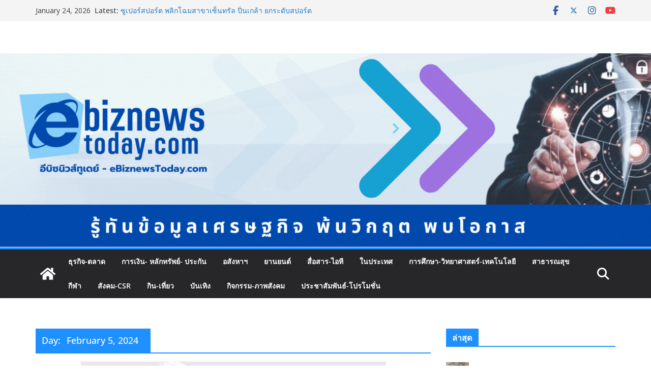

--- FILE ---
content_type: text/html; charset=UTF-8
request_url: https://www.ebiznewstoday.com/archives/date/2024/02/05
body_size: 23528
content:
		<!doctype html>
		<html dir="ltr" lang="en-US" prefix="og: https://ogp.me/ns#">
		
<head>

			<meta charset="UTF-8"/>
		<meta name="viewport" content="width=device-width, initial-scale=1">
		<link rel="profile" href="http://gmpg.org/xfn/11"/>
		
	<title>February 5, 2024 - EbiznewsToday.com</title>
	<style>img:is([sizes="auto" i], [sizes^="auto," i]) { contain-intrinsic-size: 3000px 1500px }</style>
	
		<!-- All in One SEO 4.8.9 - aioseo.com -->
	<meta name="robots" content="max-image-preview:large" />
	<link rel="canonical" href="https://www.ebiznewstoday.com/archives/date/2024/02/05" />
	<meta name="generator" content="All in One SEO (AIOSEO) 4.8.9" />

		<meta name="google-site-verification" content="E-WULp8wRlpTXYcsfdVewKTAty9VMl4OVmiOtgBeFew" />
		<script type="application/ld+json" class="aioseo-schema">
			{"@context":"https:\/\/schema.org","@graph":[{"@type":"BreadcrumbList","@id":"https:\/\/www.ebiznewstoday.com\/archives\/date\/2024\/02\/05#breadcrumblist","itemListElement":[{"@type":"ListItem","@id":"https:\/\/www.ebiznewstoday.com#listItem","position":1,"name":"Home","item":"https:\/\/www.ebiznewstoday.com","nextItem":{"@type":"ListItem","@id":"https:\/\/www.ebiznewstoday.com\/archives\/date\/2024#listItem","name":2024}},{"@type":"ListItem","@id":"https:\/\/www.ebiznewstoday.com\/archives\/date\/2024#listItem","position":2,"name":2024,"item":"https:\/\/www.ebiznewstoday.com\/archives\/date\/2024","nextItem":{"@type":"ListItem","@id":"https:\/\/www.ebiznewstoday.com\/archives\/date\/2024\/02#listItem","name":"02"},"previousItem":{"@type":"ListItem","@id":"https:\/\/www.ebiznewstoday.com#listItem","name":"Home"}},{"@type":"ListItem","@id":"https:\/\/www.ebiznewstoday.com\/archives\/date\/2024\/02#listItem","position":3,"name":"02","item":"https:\/\/www.ebiznewstoday.com\/archives\/date\/2024\/02","nextItem":{"@type":"ListItem","@id":"https:\/\/www.ebiznewstoday.com\/archives\/date\/2024\/02\/05#listItem","name":"05"},"previousItem":{"@type":"ListItem","@id":"https:\/\/www.ebiznewstoday.com\/archives\/date\/2024#listItem","name":2024}},{"@type":"ListItem","@id":"https:\/\/www.ebiznewstoday.com\/archives\/date\/2024\/02\/05#listItem","position":4,"name":"05","previousItem":{"@type":"ListItem","@id":"https:\/\/www.ebiznewstoday.com\/archives\/date\/2024\/02#listItem","name":"02"}}]},{"@type":"CollectionPage","@id":"https:\/\/www.ebiznewstoday.com\/archives\/date\/2024\/02\/05#collectionpage","url":"https:\/\/www.ebiznewstoday.com\/archives\/date\/2024\/02\/05","name":"February 5, 2024 - EbiznewsToday.com","inLanguage":"en-US","isPartOf":{"@id":"https:\/\/www.ebiznewstoday.com\/#website"},"breadcrumb":{"@id":"https:\/\/www.ebiznewstoday.com\/archives\/date\/2024\/02\/05#breadcrumblist"}},{"@type":"Organization","@id":"https:\/\/www.ebiznewstoday.com\/#organization","name":"ebiznewstoday","description":"Business, lifestyle \u0e23\u0e39\u0e49\u0e17\u0e31\u0e19\u0e02\u0e49\u0e2d\u0e21\u0e39\u0e25\u0e40\u0e28\u0e23\u0e29\u0e10\u0e01\u0e34\u0e08 \u0e1e\u0e49\u0e19\u0e27\u0e34\u0e01\u0e24\u0e15 \u0e1e\u0e1a\u0e42\u0e2d\u0e01\u0e32\u0e2a","url":"https:\/\/www.ebiznewstoday.com\/","logo":{"@type":"ImageObject","url":"https:\/\/www.ebiznewstoday.com\/wp-content\/uploads\/2023\/02\/Biz-logo.png","@id":"https:\/\/www.ebiznewstoday.com\/archives\/date\/2024\/02\/05\/#organizationLogo","width":400,"height":200},"image":{"@id":"https:\/\/www.ebiznewstoday.com\/archives\/date\/2024\/02\/05\/#organizationLogo"}},{"@type":"WebSite","@id":"https:\/\/www.ebiznewstoday.com\/#website","url":"https:\/\/www.ebiznewstoday.com\/","name":"ebiznewstoday","alternateName":"EbiznewsToday.com","description":"Business, lifestyle","inLanguage":"en-US","publisher":{"@id":"https:\/\/www.ebiznewstoday.com\/#organization"}}]}
		</script>
		<!-- All in One SEO -->

<link rel='dns-prefetch' href='//fonts.googleapis.com' />
<link rel="alternate" type="application/rss+xml" title="EbiznewsToday.com &raquo; Feed" href="https://www.ebiznewstoday.com/feed" />
<script type="text/javascript">
/* <![CDATA[ */
window._wpemojiSettings = {"baseUrl":"https:\/\/s.w.org\/images\/core\/emoji\/16.0.1\/72x72\/","ext":".png","svgUrl":"https:\/\/s.w.org\/images\/core\/emoji\/16.0.1\/svg\/","svgExt":".svg","source":{"concatemoji":"https:\/\/www.ebiznewstoday.com\/wp-includes\/js\/wp-emoji-release.min.js?ver=6.8.3"}};
/*! This file is auto-generated */
!function(s,n){var o,i,e;function c(e){try{var t={supportTests:e,timestamp:(new Date).valueOf()};sessionStorage.setItem(o,JSON.stringify(t))}catch(e){}}function p(e,t,n){e.clearRect(0,0,e.canvas.width,e.canvas.height),e.fillText(t,0,0);var t=new Uint32Array(e.getImageData(0,0,e.canvas.width,e.canvas.height).data),a=(e.clearRect(0,0,e.canvas.width,e.canvas.height),e.fillText(n,0,0),new Uint32Array(e.getImageData(0,0,e.canvas.width,e.canvas.height).data));return t.every(function(e,t){return e===a[t]})}function u(e,t){e.clearRect(0,0,e.canvas.width,e.canvas.height),e.fillText(t,0,0);for(var n=e.getImageData(16,16,1,1),a=0;a<n.data.length;a++)if(0!==n.data[a])return!1;return!0}function f(e,t,n,a){switch(t){case"flag":return n(e,"\ud83c\udff3\ufe0f\u200d\u26a7\ufe0f","\ud83c\udff3\ufe0f\u200b\u26a7\ufe0f")?!1:!n(e,"\ud83c\udde8\ud83c\uddf6","\ud83c\udde8\u200b\ud83c\uddf6")&&!n(e,"\ud83c\udff4\udb40\udc67\udb40\udc62\udb40\udc65\udb40\udc6e\udb40\udc67\udb40\udc7f","\ud83c\udff4\u200b\udb40\udc67\u200b\udb40\udc62\u200b\udb40\udc65\u200b\udb40\udc6e\u200b\udb40\udc67\u200b\udb40\udc7f");case"emoji":return!a(e,"\ud83e\udedf")}return!1}function g(e,t,n,a){var r="undefined"!=typeof WorkerGlobalScope&&self instanceof WorkerGlobalScope?new OffscreenCanvas(300,150):s.createElement("canvas"),o=r.getContext("2d",{willReadFrequently:!0}),i=(o.textBaseline="top",o.font="600 32px Arial",{});return e.forEach(function(e){i[e]=t(o,e,n,a)}),i}function t(e){var t=s.createElement("script");t.src=e,t.defer=!0,s.head.appendChild(t)}"undefined"!=typeof Promise&&(o="wpEmojiSettingsSupports",i=["flag","emoji"],n.supports={everything:!0,everythingExceptFlag:!0},e=new Promise(function(e){s.addEventListener("DOMContentLoaded",e,{once:!0})}),new Promise(function(t){var n=function(){try{var e=JSON.parse(sessionStorage.getItem(o));if("object"==typeof e&&"number"==typeof e.timestamp&&(new Date).valueOf()<e.timestamp+604800&&"object"==typeof e.supportTests)return e.supportTests}catch(e){}return null}();if(!n){if("undefined"!=typeof Worker&&"undefined"!=typeof OffscreenCanvas&&"undefined"!=typeof URL&&URL.createObjectURL&&"undefined"!=typeof Blob)try{var e="postMessage("+g.toString()+"("+[JSON.stringify(i),f.toString(),p.toString(),u.toString()].join(",")+"));",a=new Blob([e],{type:"text/javascript"}),r=new Worker(URL.createObjectURL(a),{name:"wpTestEmojiSupports"});return void(r.onmessage=function(e){c(n=e.data),r.terminate(),t(n)})}catch(e){}c(n=g(i,f,p,u))}t(n)}).then(function(e){for(var t in e)n.supports[t]=e[t],n.supports.everything=n.supports.everything&&n.supports[t],"flag"!==t&&(n.supports.everythingExceptFlag=n.supports.everythingExceptFlag&&n.supports[t]);n.supports.everythingExceptFlag=n.supports.everythingExceptFlag&&!n.supports.flag,n.DOMReady=!1,n.readyCallback=function(){n.DOMReady=!0}}).then(function(){return e}).then(function(){var e;n.supports.everything||(n.readyCallback(),(e=n.source||{}).concatemoji?t(e.concatemoji):e.wpemoji&&e.twemoji&&(t(e.twemoji),t(e.wpemoji)))}))}((window,document),window._wpemojiSettings);
/* ]]> */
</script>
<link rel='stylesheet' id='latest-posts-block-fontawesome-front-css' href='https://www.ebiznewstoday.com/wp-content/plugins/latest-posts-block-lite/src/assets/fontawesome/css/all.css?ver=1732239984' type='text/css' media='all' />
<link rel='stylesheet' id='latest-posts-block-frontend-block-style-css-css' href='https://www.ebiznewstoday.com/wp-content/plugins/latest-posts-block-lite/dist/blocks.style.build.css?ver=6.8.3' type='text/css' media='all' />
<link rel='stylesheet' id='magic-content-box-blocks-fontawesome-front-css' href='https://www.ebiznewstoday.com/wp-content/plugins/magic-content-box-lite/src/assets/fontawesome/css/all.css?ver=1732239993' type='text/css' media='all' />
<link rel='stylesheet' id='magic-content-box-frontend-block-style-css-css' href='https://www.ebiznewstoday.com/wp-content/plugins/magic-content-box-lite/dist/blocks.style.build.css?ver=6.8.3' type='text/css' media='all' />
<link rel='stylesheet' id='anwp-pg-styles-css' href='https://www.ebiznewstoday.com/wp-content/plugins/anwp-post-grid-for-elementor/public/css/styles.min.css?ver=1.3.3' type='text/css' media='all' />
<style id='wp-emoji-styles-inline-css' type='text/css'>

	img.wp-smiley, img.emoji {
		display: inline !important;
		border: none !important;
		box-shadow: none !important;
		height: 1em !important;
		width: 1em !important;
		margin: 0 0.07em !important;
		vertical-align: -0.1em !important;
		background: none !important;
		padding: 0 !important;
	}
</style>
<link rel='stylesheet' id='wp-block-library-css' href='https://www.ebiznewstoday.com/wp-includes/css/dist/block-library/style.min.css?ver=6.8.3' type='text/css' media='all' />
<style id='wp-block-library-theme-inline-css' type='text/css'>
.wp-block-audio :where(figcaption){color:#555;font-size:13px;text-align:center}.is-dark-theme .wp-block-audio :where(figcaption){color:#ffffffa6}.wp-block-audio{margin:0 0 1em}.wp-block-code{border:1px solid #ccc;border-radius:4px;font-family:Menlo,Consolas,monaco,monospace;padding:.8em 1em}.wp-block-embed :where(figcaption){color:#555;font-size:13px;text-align:center}.is-dark-theme .wp-block-embed :where(figcaption){color:#ffffffa6}.wp-block-embed{margin:0 0 1em}.blocks-gallery-caption{color:#555;font-size:13px;text-align:center}.is-dark-theme .blocks-gallery-caption{color:#ffffffa6}:root :where(.wp-block-image figcaption){color:#555;font-size:13px;text-align:center}.is-dark-theme :root :where(.wp-block-image figcaption){color:#ffffffa6}.wp-block-image{margin:0 0 1em}.wp-block-pullquote{border-bottom:4px solid;border-top:4px solid;color:currentColor;margin-bottom:1.75em}.wp-block-pullquote cite,.wp-block-pullquote footer,.wp-block-pullquote__citation{color:currentColor;font-size:.8125em;font-style:normal;text-transform:uppercase}.wp-block-quote{border-left:.25em solid;margin:0 0 1.75em;padding-left:1em}.wp-block-quote cite,.wp-block-quote footer{color:currentColor;font-size:.8125em;font-style:normal;position:relative}.wp-block-quote:where(.has-text-align-right){border-left:none;border-right:.25em solid;padding-left:0;padding-right:1em}.wp-block-quote:where(.has-text-align-center){border:none;padding-left:0}.wp-block-quote.is-large,.wp-block-quote.is-style-large,.wp-block-quote:where(.is-style-plain){border:none}.wp-block-search .wp-block-search__label{font-weight:700}.wp-block-search__button{border:1px solid #ccc;padding:.375em .625em}:where(.wp-block-group.has-background){padding:1.25em 2.375em}.wp-block-separator.has-css-opacity{opacity:.4}.wp-block-separator{border:none;border-bottom:2px solid;margin-left:auto;margin-right:auto}.wp-block-separator.has-alpha-channel-opacity{opacity:1}.wp-block-separator:not(.is-style-wide):not(.is-style-dots){width:100px}.wp-block-separator.has-background:not(.is-style-dots){border-bottom:none;height:1px}.wp-block-separator.has-background:not(.is-style-wide):not(.is-style-dots){height:2px}.wp-block-table{margin:0 0 1em}.wp-block-table td,.wp-block-table th{word-break:normal}.wp-block-table :where(figcaption){color:#555;font-size:13px;text-align:center}.is-dark-theme .wp-block-table :where(figcaption){color:#ffffffa6}.wp-block-video :where(figcaption){color:#555;font-size:13px;text-align:center}.is-dark-theme .wp-block-video :where(figcaption){color:#ffffffa6}.wp-block-video{margin:0 0 1em}:root :where(.wp-block-template-part.has-background){margin-bottom:0;margin-top:0;padding:1.25em 2.375em}
</style>
<style id='global-styles-inline-css' type='text/css'>
:root{--wp--preset--aspect-ratio--square: 1;--wp--preset--aspect-ratio--4-3: 4/3;--wp--preset--aspect-ratio--3-4: 3/4;--wp--preset--aspect-ratio--3-2: 3/2;--wp--preset--aspect-ratio--2-3: 2/3;--wp--preset--aspect-ratio--16-9: 16/9;--wp--preset--aspect-ratio--9-16: 9/16;--wp--preset--color--black: #000000;--wp--preset--color--cyan-bluish-gray: #abb8c3;--wp--preset--color--white: #ffffff;--wp--preset--color--pale-pink: #f78da7;--wp--preset--color--vivid-red: #cf2e2e;--wp--preset--color--luminous-vivid-orange: #ff6900;--wp--preset--color--luminous-vivid-amber: #fcb900;--wp--preset--color--light-green-cyan: #7bdcb5;--wp--preset--color--vivid-green-cyan: #00d084;--wp--preset--color--pale-cyan-blue: #8ed1fc;--wp--preset--color--vivid-cyan-blue: #0693e3;--wp--preset--color--vivid-purple: #9b51e0;--wp--preset--color--cm-color-1: #257BC1;--wp--preset--color--cm-color-2: #2270B0;--wp--preset--color--cm-color-3: #FFFFFF;--wp--preset--color--cm-color-4: #F9FEFD;--wp--preset--color--cm-color-5: #27272A;--wp--preset--color--cm-color-6: #16181A;--wp--preset--color--cm-color-7: #8F8F8F;--wp--preset--color--cm-color-8: #FFFFFF;--wp--preset--color--cm-color-9: #C7C7C7;--wp--preset--gradient--vivid-cyan-blue-to-vivid-purple: linear-gradient(135deg,rgba(6,147,227,1) 0%,rgb(155,81,224) 100%);--wp--preset--gradient--light-green-cyan-to-vivid-green-cyan: linear-gradient(135deg,rgb(122,220,180) 0%,rgb(0,208,130) 100%);--wp--preset--gradient--luminous-vivid-amber-to-luminous-vivid-orange: linear-gradient(135deg,rgba(252,185,0,1) 0%,rgba(255,105,0,1) 100%);--wp--preset--gradient--luminous-vivid-orange-to-vivid-red: linear-gradient(135deg,rgba(255,105,0,1) 0%,rgb(207,46,46) 100%);--wp--preset--gradient--very-light-gray-to-cyan-bluish-gray: linear-gradient(135deg,rgb(238,238,238) 0%,rgb(169,184,195) 100%);--wp--preset--gradient--cool-to-warm-spectrum: linear-gradient(135deg,rgb(74,234,220) 0%,rgb(151,120,209) 20%,rgb(207,42,186) 40%,rgb(238,44,130) 60%,rgb(251,105,98) 80%,rgb(254,248,76) 100%);--wp--preset--gradient--blush-light-purple: linear-gradient(135deg,rgb(255,206,236) 0%,rgb(152,150,240) 100%);--wp--preset--gradient--blush-bordeaux: linear-gradient(135deg,rgb(254,205,165) 0%,rgb(254,45,45) 50%,rgb(107,0,62) 100%);--wp--preset--gradient--luminous-dusk: linear-gradient(135deg,rgb(255,203,112) 0%,rgb(199,81,192) 50%,rgb(65,88,208) 100%);--wp--preset--gradient--pale-ocean: linear-gradient(135deg,rgb(255,245,203) 0%,rgb(182,227,212) 50%,rgb(51,167,181) 100%);--wp--preset--gradient--electric-grass: linear-gradient(135deg,rgb(202,248,128) 0%,rgb(113,206,126) 100%);--wp--preset--gradient--midnight: linear-gradient(135deg,rgb(2,3,129) 0%,rgb(40,116,252) 100%);--wp--preset--font-size--small: 13px;--wp--preset--font-size--medium: 16px;--wp--preset--font-size--large: 20px;--wp--preset--font-size--x-large: 24px;--wp--preset--font-size--xx-large: 30px;--wp--preset--font-size--huge: 36px;--wp--preset--font-family--dm-sans: DM Sans, sans-serif;--wp--preset--font-family--public-sans: Public Sans, sans-serif;--wp--preset--font-family--roboto: Roboto, sans-serif;--wp--preset--font-family--segoe-ui: Segoe UI, Arial, sans-serif;--wp--preset--font-family--ibm-plex-serif: IBM Plex Serif, sans-serif;--wp--preset--font-family--inter: Inter, sans-serif;--wp--preset--spacing--20: 0.44rem;--wp--preset--spacing--30: 0.67rem;--wp--preset--spacing--40: 1rem;--wp--preset--spacing--50: 1.5rem;--wp--preset--spacing--60: 2.25rem;--wp--preset--spacing--70: 3.38rem;--wp--preset--spacing--80: 5.06rem;--wp--preset--shadow--natural: 6px 6px 9px rgba(0, 0, 0, 0.2);--wp--preset--shadow--deep: 12px 12px 50px rgba(0, 0, 0, 0.4);--wp--preset--shadow--sharp: 6px 6px 0px rgba(0, 0, 0, 0.2);--wp--preset--shadow--outlined: 6px 6px 0px -3px rgba(255, 255, 255, 1), 6px 6px rgba(0, 0, 0, 1);--wp--preset--shadow--crisp: 6px 6px 0px rgba(0, 0, 0, 1);}:root { --wp--style--global--content-size: 760px;--wp--style--global--wide-size: 1160px; }:where(body) { margin: 0; }.wp-site-blocks > .alignleft { float: left; margin-right: 2em; }.wp-site-blocks > .alignright { float: right; margin-left: 2em; }.wp-site-blocks > .aligncenter { justify-content: center; margin-left: auto; margin-right: auto; }:where(.wp-site-blocks) > * { margin-block-start: 24px; margin-block-end: 0; }:where(.wp-site-blocks) > :first-child { margin-block-start: 0; }:where(.wp-site-blocks) > :last-child { margin-block-end: 0; }:root { --wp--style--block-gap: 24px; }:root :where(.is-layout-flow) > :first-child{margin-block-start: 0;}:root :where(.is-layout-flow) > :last-child{margin-block-end: 0;}:root :where(.is-layout-flow) > *{margin-block-start: 24px;margin-block-end: 0;}:root :where(.is-layout-constrained) > :first-child{margin-block-start: 0;}:root :where(.is-layout-constrained) > :last-child{margin-block-end: 0;}:root :where(.is-layout-constrained) > *{margin-block-start: 24px;margin-block-end: 0;}:root :where(.is-layout-flex){gap: 24px;}:root :where(.is-layout-grid){gap: 24px;}.is-layout-flow > .alignleft{float: left;margin-inline-start: 0;margin-inline-end: 2em;}.is-layout-flow > .alignright{float: right;margin-inline-start: 2em;margin-inline-end: 0;}.is-layout-flow > .aligncenter{margin-left: auto !important;margin-right: auto !important;}.is-layout-constrained > .alignleft{float: left;margin-inline-start: 0;margin-inline-end: 2em;}.is-layout-constrained > .alignright{float: right;margin-inline-start: 2em;margin-inline-end: 0;}.is-layout-constrained > .aligncenter{margin-left: auto !important;margin-right: auto !important;}.is-layout-constrained > :where(:not(.alignleft):not(.alignright):not(.alignfull)){max-width: var(--wp--style--global--content-size);margin-left: auto !important;margin-right: auto !important;}.is-layout-constrained > .alignwide{max-width: var(--wp--style--global--wide-size);}body .is-layout-flex{display: flex;}.is-layout-flex{flex-wrap: wrap;align-items: center;}.is-layout-flex > :is(*, div){margin: 0;}body .is-layout-grid{display: grid;}.is-layout-grid > :is(*, div){margin: 0;}body{padding-top: 0px;padding-right: 0px;padding-bottom: 0px;padding-left: 0px;}a:where(:not(.wp-element-button)){text-decoration: underline;}:root :where(.wp-element-button, .wp-block-button__link){background-color: #32373c;border-width: 0;color: #fff;font-family: inherit;font-size: inherit;line-height: inherit;padding: calc(0.667em + 2px) calc(1.333em + 2px);text-decoration: none;}.has-black-color{color: var(--wp--preset--color--black) !important;}.has-cyan-bluish-gray-color{color: var(--wp--preset--color--cyan-bluish-gray) !important;}.has-white-color{color: var(--wp--preset--color--white) !important;}.has-pale-pink-color{color: var(--wp--preset--color--pale-pink) !important;}.has-vivid-red-color{color: var(--wp--preset--color--vivid-red) !important;}.has-luminous-vivid-orange-color{color: var(--wp--preset--color--luminous-vivid-orange) !important;}.has-luminous-vivid-amber-color{color: var(--wp--preset--color--luminous-vivid-amber) !important;}.has-light-green-cyan-color{color: var(--wp--preset--color--light-green-cyan) !important;}.has-vivid-green-cyan-color{color: var(--wp--preset--color--vivid-green-cyan) !important;}.has-pale-cyan-blue-color{color: var(--wp--preset--color--pale-cyan-blue) !important;}.has-vivid-cyan-blue-color{color: var(--wp--preset--color--vivid-cyan-blue) !important;}.has-vivid-purple-color{color: var(--wp--preset--color--vivid-purple) !important;}.has-cm-color-1-color{color: var(--wp--preset--color--cm-color-1) !important;}.has-cm-color-2-color{color: var(--wp--preset--color--cm-color-2) !important;}.has-cm-color-3-color{color: var(--wp--preset--color--cm-color-3) !important;}.has-cm-color-4-color{color: var(--wp--preset--color--cm-color-4) !important;}.has-cm-color-5-color{color: var(--wp--preset--color--cm-color-5) !important;}.has-cm-color-6-color{color: var(--wp--preset--color--cm-color-6) !important;}.has-cm-color-7-color{color: var(--wp--preset--color--cm-color-7) !important;}.has-cm-color-8-color{color: var(--wp--preset--color--cm-color-8) !important;}.has-cm-color-9-color{color: var(--wp--preset--color--cm-color-9) !important;}.has-black-background-color{background-color: var(--wp--preset--color--black) !important;}.has-cyan-bluish-gray-background-color{background-color: var(--wp--preset--color--cyan-bluish-gray) !important;}.has-white-background-color{background-color: var(--wp--preset--color--white) !important;}.has-pale-pink-background-color{background-color: var(--wp--preset--color--pale-pink) !important;}.has-vivid-red-background-color{background-color: var(--wp--preset--color--vivid-red) !important;}.has-luminous-vivid-orange-background-color{background-color: var(--wp--preset--color--luminous-vivid-orange) !important;}.has-luminous-vivid-amber-background-color{background-color: var(--wp--preset--color--luminous-vivid-amber) !important;}.has-light-green-cyan-background-color{background-color: var(--wp--preset--color--light-green-cyan) !important;}.has-vivid-green-cyan-background-color{background-color: var(--wp--preset--color--vivid-green-cyan) !important;}.has-pale-cyan-blue-background-color{background-color: var(--wp--preset--color--pale-cyan-blue) !important;}.has-vivid-cyan-blue-background-color{background-color: var(--wp--preset--color--vivid-cyan-blue) !important;}.has-vivid-purple-background-color{background-color: var(--wp--preset--color--vivid-purple) !important;}.has-cm-color-1-background-color{background-color: var(--wp--preset--color--cm-color-1) !important;}.has-cm-color-2-background-color{background-color: var(--wp--preset--color--cm-color-2) !important;}.has-cm-color-3-background-color{background-color: var(--wp--preset--color--cm-color-3) !important;}.has-cm-color-4-background-color{background-color: var(--wp--preset--color--cm-color-4) !important;}.has-cm-color-5-background-color{background-color: var(--wp--preset--color--cm-color-5) !important;}.has-cm-color-6-background-color{background-color: var(--wp--preset--color--cm-color-6) !important;}.has-cm-color-7-background-color{background-color: var(--wp--preset--color--cm-color-7) !important;}.has-cm-color-8-background-color{background-color: var(--wp--preset--color--cm-color-8) !important;}.has-cm-color-9-background-color{background-color: var(--wp--preset--color--cm-color-9) !important;}.has-black-border-color{border-color: var(--wp--preset--color--black) !important;}.has-cyan-bluish-gray-border-color{border-color: var(--wp--preset--color--cyan-bluish-gray) !important;}.has-white-border-color{border-color: var(--wp--preset--color--white) !important;}.has-pale-pink-border-color{border-color: var(--wp--preset--color--pale-pink) !important;}.has-vivid-red-border-color{border-color: var(--wp--preset--color--vivid-red) !important;}.has-luminous-vivid-orange-border-color{border-color: var(--wp--preset--color--luminous-vivid-orange) !important;}.has-luminous-vivid-amber-border-color{border-color: var(--wp--preset--color--luminous-vivid-amber) !important;}.has-light-green-cyan-border-color{border-color: var(--wp--preset--color--light-green-cyan) !important;}.has-vivid-green-cyan-border-color{border-color: var(--wp--preset--color--vivid-green-cyan) !important;}.has-pale-cyan-blue-border-color{border-color: var(--wp--preset--color--pale-cyan-blue) !important;}.has-vivid-cyan-blue-border-color{border-color: var(--wp--preset--color--vivid-cyan-blue) !important;}.has-vivid-purple-border-color{border-color: var(--wp--preset--color--vivid-purple) !important;}.has-cm-color-1-border-color{border-color: var(--wp--preset--color--cm-color-1) !important;}.has-cm-color-2-border-color{border-color: var(--wp--preset--color--cm-color-2) !important;}.has-cm-color-3-border-color{border-color: var(--wp--preset--color--cm-color-3) !important;}.has-cm-color-4-border-color{border-color: var(--wp--preset--color--cm-color-4) !important;}.has-cm-color-5-border-color{border-color: var(--wp--preset--color--cm-color-5) !important;}.has-cm-color-6-border-color{border-color: var(--wp--preset--color--cm-color-6) !important;}.has-cm-color-7-border-color{border-color: var(--wp--preset--color--cm-color-7) !important;}.has-cm-color-8-border-color{border-color: var(--wp--preset--color--cm-color-8) !important;}.has-cm-color-9-border-color{border-color: var(--wp--preset--color--cm-color-9) !important;}.has-vivid-cyan-blue-to-vivid-purple-gradient-background{background: var(--wp--preset--gradient--vivid-cyan-blue-to-vivid-purple) !important;}.has-light-green-cyan-to-vivid-green-cyan-gradient-background{background: var(--wp--preset--gradient--light-green-cyan-to-vivid-green-cyan) !important;}.has-luminous-vivid-amber-to-luminous-vivid-orange-gradient-background{background: var(--wp--preset--gradient--luminous-vivid-amber-to-luminous-vivid-orange) !important;}.has-luminous-vivid-orange-to-vivid-red-gradient-background{background: var(--wp--preset--gradient--luminous-vivid-orange-to-vivid-red) !important;}.has-very-light-gray-to-cyan-bluish-gray-gradient-background{background: var(--wp--preset--gradient--very-light-gray-to-cyan-bluish-gray) !important;}.has-cool-to-warm-spectrum-gradient-background{background: var(--wp--preset--gradient--cool-to-warm-spectrum) !important;}.has-blush-light-purple-gradient-background{background: var(--wp--preset--gradient--blush-light-purple) !important;}.has-blush-bordeaux-gradient-background{background: var(--wp--preset--gradient--blush-bordeaux) !important;}.has-luminous-dusk-gradient-background{background: var(--wp--preset--gradient--luminous-dusk) !important;}.has-pale-ocean-gradient-background{background: var(--wp--preset--gradient--pale-ocean) !important;}.has-electric-grass-gradient-background{background: var(--wp--preset--gradient--electric-grass) !important;}.has-midnight-gradient-background{background: var(--wp--preset--gradient--midnight) !important;}.has-small-font-size{font-size: var(--wp--preset--font-size--small) !important;}.has-medium-font-size{font-size: var(--wp--preset--font-size--medium) !important;}.has-large-font-size{font-size: var(--wp--preset--font-size--large) !important;}.has-x-large-font-size{font-size: var(--wp--preset--font-size--x-large) !important;}.has-xx-large-font-size{font-size: var(--wp--preset--font-size--xx-large) !important;}.has-huge-font-size{font-size: var(--wp--preset--font-size--huge) !important;}.has-dm-sans-font-family{font-family: var(--wp--preset--font-family--dm-sans) !important;}.has-public-sans-font-family{font-family: var(--wp--preset--font-family--public-sans) !important;}.has-roboto-font-family{font-family: var(--wp--preset--font-family--roboto) !important;}.has-segoe-ui-font-family{font-family: var(--wp--preset--font-family--segoe-ui) !important;}.has-ibm-plex-serif-font-family{font-family: var(--wp--preset--font-family--ibm-plex-serif) !important;}.has-inter-font-family{font-family: var(--wp--preset--font-family--inter) !important;}
:root :where(.wp-block-pullquote){font-size: 1.5em;line-height: 1.6;}
</style>
<link rel='stylesheet' id='elespare-icons-css' href='https://www.ebiznewstoday.com/wp-content/plugins/elespare/assets/font/elespare-icons.css?ver=3.3.8' type='text/css' media='all' />
<link rel='stylesheet' id='elementor-icons-css' href='https://www.ebiznewstoday.com/wp-content/plugins/elementor/assets/lib/eicons/css/elementor-icons.min.css?ver=5.44.0' type='text/css' media='all' />
<link rel='stylesheet' id='elementor-frontend-css' href='https://www.ebiznewstoday.com/wp-content/plugins/elementor/assets/css/frontend.min.css?ver=3.32.5' type='text/css' media='all' />
<link rel='stylesheet' id='elementor-post-22659-css' href='https://www.ebiznewstoday.com/wp-content/uploads/elementor/css/post-22659.css?ver=1761565242' type='text/css' media='all' />
<link rel='stylesheet' id='elespare-posts-grid-css' href='https://www.ebiznewstoday.com/wp-content/plugins/elespare/dist/elespare.style.build.min.css?ver=3.3.7' type='text/css' media='all' />
<link rel='stylesheet' id='colormag-elementor-css' href='https://www.ebiznewstoday.com/wp-content/themes/colormag/inc/compatibility/elementor/assets/css/elementor.min.css?ver=4.1.1' type='text/css' media='all' />
<link rel='stylesheet' id='font-awesome-5-all-css' href='https://www.ebiznewstoday.com/wp-content/plugins/elementor/assets/lib/font-awesome/css/all.min.css?ver=3.32.5' type='text/css' media='all' />
<link rel='stylesheet' id='font-awesome-4-shim-css' href='https://www.ebiznewstoday.com/wp-content/plugins/elementor/assets/lib/font-awesome/css/v4-shims.min.css?ver=3.32.5' type='text/css' media='all' />
<link rel='stylesheet' id='colormag_style-css' href='https://www.ebiznewstoday.com/wp-content/themes/colormag/style.css?ver=1769262000' type='text/css' media='all' />
<style id='colormag_style-inline-css' type='text/css'>
.colormag-button,
			blockquote, button,
			input[type=reset],
			input[type=button],
			input[type=submit],
			.cm-home-icon.front_page_on,
			.cm-post-categories a,
			.cm-primary-nav ul li ul li:hover,
			.cm-primary-nav ul li.current-menu-item,
			.cm-primary-nav ul li.current_page_ancestor,
			.cm-primary-nav ul li.current-menu-ancestor,
			.cm-primary-nav ul li.current_page_item,
			.cm-primary-nav ul li:hover,
			.cm-primary-nav ul li.focus,
			.cm-mobile-nav li a:hover,
			.colormag-header-clean #cm-primary-nav .cm-menu-toggle:hover,
			.cm-header .cm-mobile-nav li:hover,
			.cm-header .cm-mobile-nav li.current-page-ancestor,
			.cm-header .cm-mobile-nav li.current-menu-ancestor,
			.cm-header .cm-mobile-nav li.current-page-item,
			.cm-header .cm-mobile-nav li.current-menu-item,
			.cm-primary-nav ul li.focus > a,
			.cm-layout-2 .cm-primary-nav ul ul.sub-menu li.focus > a,
			.cm-mobile-nav .current-menu-item>a, .cm-mobile-nav .current_page_item>a,
			.colormag-header-clean .cm-mobile-nav li:hover > a,
			.colormag-header-clean .cm-mobile-nav li.current-page-ancestor > a,
			.colormag-header-clean .cm-mobile-nav li.current-menu-ancestor > a,
			.colormag-header-clean .cm-mobile-nav li.current-page-item > a,
			.colormag-header-clean .cm-mobile-nav li.current-menu-item > a,
			.fa.search-top:hover,
			.widget_call_to_action .btn--primary,
			.colormag-footer--classic .cm-footer-cols .cm-row .cm-widget-title span::before,
			.colormag-footer--classic-bordered .cm-footer-cols .cm-row .cm-widget-title span::before,
			.cm-featured-posts .cm-widget-title span,
			.cm-featured-category-slider-widget .cm-slide-content .cm-entry-header-meta .cm-post-categories a,
			.cm-highlighted-posts .cm-post-content .cm-entry-header-meta .cm-post-categories a,
			.cm-category-slide-next, .cm-category-slide-prev, .slide-next,
			.slide-prev, .cm-tabbed-widget ul li, .cm-posts .wp-pagenavi .current,
			.cm-posts .wp-pagenavi a:hover, .cm-secondary .cm-widget-title span,
			.cm-posts .post .cm-post-content .cm-entry-header-meta .cm-post-categories a,
			.cm-page-header .cm-page-title span, .entry-meta .post-format i,
			.format-link .cm-entry-summary a, .cm-entry-button, .infinite-scroll .tg-infinite-scroll,
			.no-more-post-text, .pagination span,
			.comments-area .comment-author-link span,
			.cm-footer-cols .cm-row .cm-widget-title span,
			.advertisement_above_footer .cm-widget-title span,
			.error, .cm-primary .cm-widget-title span,
			.related-posts-wrapper.style-three .cm-post-content .cm-entry-title a:hover:before,
			.cm-slider-area .cm-widget-title span,
			.cm-beside-slider-widget .cm-widget-title span,
			.top-full-width-sidebar .cm-widget-title span,
			.wp-block-quote, .wp-block-quote.is-style-large,
			.wp-block-quote.has-text-align-right,
			.cm-error-404 .cm-btn, .widget .wp-block-heading, .wp-block-search button,
			.widget a::before, .cm-post-date a::before,
			.byline a::before,
			.colormag-footer--classic-bordered .cm-widget-title::before,
			.wp-block-button__link,
			#cm-tertiary .cm-widget-title span,
			.link-pagination .post-page-numbers.current,
			.wp-block-query-pagination-numbers .page-numbers.current,
			.wp-element-button,
			.wp-block-button .wp-block-button__link,
			.wp-element-button,
			.cm-layout-2 .cm-primary-nav ul ul.sub-menu li:hover,
			.cm-layout-2 .cm-primary-nav ul ul.sub-menu li.current-menu-ancestor,
			.cm-layout-2 .cm-primary-nav ul ul.sub-menu li.current-menu-item,
			.cm-layout-2 .cm-primary-nav ul ul.sub-menu li.focus,
			.search-wrap button,
			.page-numbers .current,
			.cm-footer-builder .cm-widget-title span,
			.wp-block-search .wp-element-button:hover{background-color:rgb(30,144,255);}a,
			.cm-layout-2 #cm-primary-nav .fa.search-top:hover,
			.cm-layout-2 #cm-primary-nav.cm-mobile-nav .cm-random-post a:hover .fa-random,
			.cm-layout-2 #cm-primary-nav.cm-primary-nav .cm-random-post a:hover .fa-random,
			.cm-layout-2 .breaking-news .newsticker a:hover,
			.cm-layout-2 .cm-primary-nav ul li.current-menu-item > a,
			.cm-layout-2 .cm-primary-nav ul li.current_page_item > a,
			.cm-layout-2 .cm-primary-nav ul li:hover > a,
			.cm-layout-2 .cm-primary-nav ul li.focus > a
			.dark-skin .cm-layout-2-style-1 #cm-primary-nav.cm-primary-nav .cm-home-icon:hover .fa,
			.byline a:hover, .comments a:hover, .cm-edit-link a:hover, .cm-post-date a:hover,
			.social-links:not(.cm-header-actions .social-links) i.fa:hover, .cm-tag-links a:hover,
			.colormag-header-clean .social-links li:hover i.fa, .cm-layout-2-style-1 .social-links li:hover i.fa,
			.colormag-header-clean .breaking-news .newsticker a:hover, .widget_featured_posts .article-content .cm-entry-title a:hover,
			.widget_featured_slider .slide-content .cm-below-entry-meta .byline a:hover,
			.widget_featured_slider .slide-content .cm-below-entry-meta .comments a:hover,
			.widget_featured_slider .slide-content .cm-below-entry-meta .cm-post-date a:hover,
			.widget_featured_slider .slide-content .cm-entry-title a:hover,
			.widget_block_picture_news.widget_featured_posts .article-content .cm-entry-title a:hover,
			.widget_highlighted_posts .article-content .cm-below-entry-meta .byline a:hover,
			.widget_highlighted_posts .article-content .cm-below-entry-meta .comments a:hover,
			.widget_highlighted_posts .article-content .cm-below-entry-meta .cm-post-date a:hover,
			.widget_highlighted_posts .article-content .cm-entry-title a:hover, i.fa-arrow-up, i.fa-arrow-down,
			.cm-site-title a, #content .post .article-content .cm-entry-title a:hover, .entry-meta .byline i,
			.entry-meta .cat-links i, .entry-meta a, .post .cm-entry-title a:hover, .search .cm-entry-title a:hover,
			.entry-meta .comments-link a:hover, .entry-meta .cm-edit-link a:hover, .entry-meta .cm-post-date a:hover,
			.entry-meta .cm-tag-links a:hover, .single #content .tags a:hover, .count, .next a:hover, .previous a:hover,
			.related-posts-main-title .fa, .single-related-posts .article-content .cm-entry-title a:hover,
			.pagination a span:hover,
			#content .comments-area a.comment-cm-edit-link:hover, #content .comments-area a.comment-permalink:hover,
			#content .comments-area article header cite a:hover, .comments-area .comment-author-link a:hover,
			.comment .comment-reply-link:hover,
			.nav-next a, .nav-previous a,
			#cm-footer .cm-footer-menu ul li a:hover,
			.cm-footer-cols .cm-row a:hover, a#scroll-up i, .related-posts-wrapper-flyout .cm-entry-title a:hover,
			.human-diff-time .human-diff-time-display:hover,
			.cm-layout-2-style-1 #cm-primary-nav .fa:hover,
			.cm-footer-bar a,
			.cm-post-date a:hover,
			.cm-author a:hover,
			.cm-comments-link a:hover,
			.cm-tag-links a:hover,
			.cm-edit-link a:hover,
			.cm-footer-bar .copyright a,
			.cm-featured-posts .cm-entry-title a:hover,
			.cm-posts .post .cm-post-content .cm-entry-title a:hover,
			.cm-posts .post .single-title-above .cm-entry-title a:hover,
			.cm-layout-2 .cm-primary-nav ul li:hover > a,
			.cm-layout-2 #cm-primary-nav .fa:hover,
			.cm-entry-title a:hover,
			button:hover, input[type="button"]:hover,
			input[type="reset"]:hover,
			input[type="submit"]:hover,
			.wp-block-button .wp-block-button__link:hover,
			.cm-button:hover,
			.wp-element-button:hover,
			li.product .added_to_cart:hover,
			.comments-area .comment-permalink:hover,
			.cm-footer-bar-area .cm-footer-bar__2 a{color:rgb(30,144,255);}#cm-primary-nav,
			.cm-contained .cm-header-2 .cm-row, .cm-header-builder.cm-full-width .cm-main-header .cm-header-bottom-row{border-top-color:rgb(30,144,255);}.cm-layout-2 #cm-primary-nav,
			.cm-layout-2 .cm-primary-nav ul ul.sub-menu li:hover,
			.cm-layout-2 .cm-primary-nav ul > li:hover > a,
			.cm-layout-2 .cm-primary-nav ul > li.current-menu-item > a,
			.cm-layout-2 .cm-primary-nav ul > li.current-menu-ancestor > a,
			.cm-layout-2 .cm-primary-nav ul ul.sub-menu li.current-menu-ancestor,
			.cm-layout-2 .cm-primary-nav ul ul.sub-menu li.current-menu-item,
			.cm-layout-2 .cm-primary-nav ul ul.sub-menu li.focus,
			cm-layout-2 .cm-primary-nav ul ul.sub-menu li.current-menu-ancestor,
			cm-layout-2 .cm-primary-nav ul ul.sub-menu li.current-menu-item,
			cm-layout-2 #cm-primary-nav .cm-menu-toggle:hover,
			cm-layout-2 #cm-primary-nav.cm-mobile-nav .cm-menu-toggle,
			cm-layout-2 .cm-primary-nav ul > li:hover > a,
			cm-layout-2 .cm-primary-nav ul > li.current-menu-item > a,
			cm-layout-2 .cm-primary-nav ul > li.current-menu-ancestor > a,
			.cm-layout-2 .cm-primary-nav ul li.focus > a, .pagination a span:hover,
			.cm-error-404 .cm-btn,
			.single-post .cm-post-categories a::after,
			.widget .block-title,
			.cm-layout-2 .cm-primary-nav ul li.focus > a,
			button,
			input[type="button"],
			input[type="reset"],
			input[type="submit"],
			.wp-block-button .wp-block-button__link,
			.cm-button,
			.wp-element-button,
			li.product .added_to_cart{border-color:rgb(30,144,255);}.cm-secondary .cm-widget-title,
			#cm-tertiary .cm-widget-title,
			.widget_featured_posts .widget-title,
			#secondary .widget-title,
			#cm-tertiary .widget-title,
			.cm-page-header .cm-page-title,
			.cm-footer-cols .cm-row .widget-title,
			.advertisement_above_footer .widget-title,
			#primary .widget-title,
			.widget_slider_area .widget-title,
			.widget_beside_slider .widget-title,
			.top-full-width-sidebar .widget-title,
			.cm-footer-cols .cm-row .cm-widget-title,
			.cm-footer-bar .copyright a,
			.cm-layout-2.cm-layout-2-style-2 #cm-primary-nav,
			.cm-layout-2 .cm-primary-nav ul > li:hover > a,
			.cm-footer-builder .cm-widget-title,
			.cm-layout-2 .cm-primary-nav ul > li.current-menu-item > a{border-bottom-color:rgb(30,144,255);}body{color:#444444;}.cm-posts .post{box-shadow:0px 0px 2px 0px #E4E4E7;}body,
			button,
			input,
			select,
			textarea,
			blockquote p,
			.entry-meta,
			.cm-entry-button,
			dl,
			.previous a,
			.next a,
			.nav-previous a,
			.nav-next a,
			#respond h3#reply-title #cancel-comment-reply-link,
			#respond form input[type="text"],
			#respond form textarea,
			.cm-secondary .widget,
			.cm-error-404 .widget,
			.cm-entry-summary p{font-family:Open Sans;}h1 ,h2, h3, h4, h5, h6{font-family:Open Sans;}@media screen and (min-width: 992px) {.cm-primary{width:70%;}}.colormag-button,
			input[type="reset"],
			input[type="button"],
			input[type="submit"],
			button,
			.cm-entry-button span,
			.wp-block-button .wp-block-button__link{color:#ffffff;}.cm-content{background-color:#ffffff;background-size:contain;}body,body.boxed{background-color:eaeaea;background-position:;background-size:;background-attachment:;background-repeat:;}.cm-header .cm-menu-toggle svg,
			.cm-header .cm-menu-toggle svg{fill:#fff;}.cm-footer-bar-area .cm-footer-bar__2 a{color:#207daf;}.elementor .elementor-widget-wrap .tg-module-wrapper .module-title span,
			.elementor .elementor-widget-wrap .tg-module-wrapper .tg-post-category,
			.elementor .elementor-widget-wrap .tg-module-wrapper.tg-module-block.tg-module-block--style-5 .tg_module_block .read-more,
				.elementor .elementor-widget-wrap .tg-module-wrapper tg-module-block.tg-module-block--style-10 .tg_module_block.tg_module_block--list-small:before{background-color:rgb(30,144,255);}.elementor .elementor-widget-wrap .tg-module-wrapper .tg-module-meta .tg-module-comments a:hover,
			.elementor .elementor-widget-wrap .tg-module-wrapper .tg-module-meta .tg-post-auther-name a:hover,
			.elementor .elementor-widget-wrap .tg-module-wrapper .tg-module-meta .tg-post-date a:hover,
			.elementor .elementor-widget-wrap .tg-module-wrapper .tg-module-title:hover a,
			.elementor .elementor-widget-wrap .tg-module-wrapper.tg-module-block.tg-module-block--style-7 .tg_module_block--white .tg-module-comments a:hover,
			.elementor .elementor-widget-wrap .tg-module-wrapper.tg-module-block.tg-module-block--style-7 .tg_module_block--white .tg-post-auther-name a:hover,
			.elementor .elementor-widget-wrap .tg-module-wrapper.tg-module-block.tg-module-block--style-7 .tg_module_block--white .tg-post-date a:hover,
			.elementor .elementor-widget-wrap .tg-module-wrapper.tg-module-grid .tg_module_grid .tg-module-info .tg-module-meta a:hover,
			.elementor .elementor-widget-wrap .tg-module-wrapper.tg-module-block.tg-module-block--style-7 .tg_module_block--white .tg-module-title a:hover,
			.elementor .elementor-widget-wrap .tg-trending-news .trending-news-wrapper a:hover,
			.elementor .elementor-widget-wrap .tg-trending-news .swiper-controls .swiper-button-next:hover, .elementor .elementor-widget-wrap .tg-trending-news .swiper-controls .swiper-button-prev:hover,
			.elementor .elementor-widget-wrap .tg-module-wrapper.tg-module-block.tg-module-block--style-10 .tg_module_block--white .tg-module-title a:hover,
			.elementor .elementor-widget-wrap .tg-module-wrapper.tg-module-block.tg-module-block--style-10 .tg_module_block--white .tg-post-auther-name a:hover,
			.elementor .elementor-widget-wrap .tg-module-wrapper.tg-module-block.tg-module-block--style-10 .tg_module_block--white .tg-post-date a:hover,
			.elementor .elementor-widget-wrap .tg-module-wrapper.tg-module-block.tg-module-block--style-10 .tg_module_block--white .tg-module-comments a:hover{color:rgb(30,144,255);}.elementor .elementor-widget-wrap .tg-trending-news .swiper-controls .swiper-button-next:hover,
			.elementor .elementor-widget-wrap .tg-trending-news .swiper-controls .swiper-button-prev:hover{border-color:rgb(30,144,255);} :root{--cm-color-1: #257BC1;--cm-color-2: #2270B0;--cm-color-3: #FFFFFF;--cm-color-4: #F9FEFD;--cm-color-5: #27272A;--cm-color-6: #16181A;--cm-color-7: #8F8F8F;--cm-color-8: #FFFFFF;--cm-color-9: #C7C7C7;}.colormag-button,
			blockquote, button,
			input[type=reset],
			input[type=button],
			input[type=submit],
			.cm-home-icon.front_page_on,
			.cm-post-categories a,
			.cm-primary-nav ul li ul li:hover,
			.cm-primary-nav ul li.current-menu-item,
			.cm-primary-nav ul li.current_page_ancestor,
			.cm-primary-nav ul li.current-menu-ancestor,
			.cm-primary-nav ul li.current_page_item,
			.cm-primary-nav ul li:hover,
			.cm-primary-nav ul li.focus,
			.cm-mobile-nav li a:hover,
			.colormag-header-clean #cm-primary-nav .cm-menu-toggle:hover,
			.cm-header .cm-mobile-nav li:hover,
			.cm-header .cm-mobile-nav li.current-page-ancestor,
			.cm-header .cm-mobile-nav li.current-menu-ancestor,
			.cm-header .cm-mobile-nav li.current-page-item,
			.cm-header .cm-mobile-nav li.current-menu-item,
			.cm-primary-nav ul li.focus > a,
			.cm-layout-2 .cm-primary-nav ul ul.sub-menu li.focus > a,
			.cm-mobile-nav .current-menu-item>a, .cm-mobile-nav .current_page_item>a,
			.colormag-header-clean .cm-mobile-nav li:hover > a,
			.colormag-header-clean .cm-mobile-nav li.current-page-ancestor > a,
			.colormag-header-clean .cm-mobile-nav li.current-menu-ancestor > a,
			.colormag-header-clean .cm-mobile-nav li.current-page-item > a,
			.colormag-header-clean .cm-mobile-nav li.current-menu-item > a,
			.fa.search-top:hover,
			.widget_call_to_action .btn--primary,
			.colormag-footer--classic .cm-footer-cols .cm-row .cm-widget-title span::before,
			.colormag-footer--classic-bordered .cm-footer-cols .cm-row .cm-widget-title span::before,
			.cm-featured-posts .cm-widget-title span,
			.cm-featured-category-slider-widget .cm-slide-content .cm-entry-header-meta .cm-post-categories a,
			.cm-highlighted-posts .cm-post-content .cm-entry-header-meta .cm-post-categories a,
			.cm-category-slide-next, .cm-category-slide-prev, .slide-next,
			.slide-prev, .cm-tabbed-widget ul li, .cm-posts .wp-pagenavi .current,
			.cm-posts .wp-pagenavi a:hover, .cm-secondary .cm-widget-title span,
			.cm-posts .post .cm-post-content .cm-entry-header-meta .cm-post-categories a,
			.cm-page-header .cm-page-title span, .entry-meta .post-format i,
			.format-link .cm-entry-summary a, .cm-entry-button, .infinite-scroll .tg-infinite-scroll,
			.no-more-post-text, .pagination span,
			.comments-area .comment-author-link span,
			.cm-footer-cols .cm-row .cm-widget-title span,
			.advertisement_above_footer .cm-widget-title span,
			.error, .cm-primary .cm-widget-title span,
			.related-posts-wrapper.style-three .cm-post-content .cm-entry-title a:hover:before,
			.cm-slider-area .cm-widget-title span,
			.cm-beside-slider-widget .cm-widget-title span,
			.top-full-width-sidebar .cm-widget-title span,
			.wp-block-quote, .wp-block-quote.is-style-large,
			.wp-block-quote.has-text-align-right,
			.cm-error-404 .cm-btn, .widget .wp-block-heading, .wp-block-search button,
			.widget a::before, .cm-post-date a::before,
			.byline a::before,
			.colormag-footer--classic-bordered .cm-widget-title::before,
			.wp-block-button__link,
			#cm-tertiary .cm-widget-title span,
			.link-pagination .post-page-numbers.current,
			.wp-block-query-pagination-numbers .page-numbers.current,
			.wp-element-button,
			.wp-block-button .wp-block-button__link,
			.wp-element-button,
			.cm-layout-2 .cm-primary-nav ul ul.sub-menu li:hover,
			.cm-layout-2 .cm-primary-nav ul ul.sub-menu li.current-menu-ancestor,
			.cm-layout-2 .cm-primary-nav ul ul.sub-menu li.current-menu-item,
			.cm-layout-2 .cm-primary-nav ul ul.sub-menu li.focus,
			.search-wrap button,
			.page-numbers .current,
			.cm-footer-builder .cm-widget-title span,
			.wp-block-search .wp-element-button:hover{background-color:rgb(30,144,255);}a,
			.cm-layout-2 #cm-primary-nav .fa.search-top:hover,
			.cm-layout-2 #cm-primary-nav.cm-mobile-nav .cm-random-post a:hover .fa-random,
			.cm-layout-2 #cm-primary-nav.cm-primary-nav .cm-random-post a:hover .fa-random,
			.cm-layout-2 .breaking-news .newsticker a:hover,
			.cm-layout-2 .cm-primary-nav ul li.current-menu-item > a,
			.cm-layout-2 .cm-primary-nav ul li.current_page_item > a,
			.cm-layout-2 .cm-primary-nav ul li:hover > a,
			.cm-layout-2 .cm-primary-nav ul li.focus > a
			.dark-skin .cm-layout-2-style-1 #cm-primary-nav.cm-primary-nav .cm-home-icon:hover .fa,
			.byline a:hover, .comments a:hover, .cm-edit-link a:hover, .cm-post-date a:hover,
			.social-links:not(.cm-header-actions .social-links) i.fa:hover, .cm-tag-links a:hover,
			.colormag-header-clean .social-links li:hover i.fa, .cm-layout-2-style-1 .social-links li:hover i.fa,
			.colormag-header-clean .breaking-news .newsticker a:hover, .widget_featured_posts .article-content .cm-entry-title a:hover,
			.widget_featured_slider .slide-content .cm-below-entry-meta .byline a:hover,
			.widget_featured_slider .slide-content .cm-below-entry-meta .comments a:hover,
			.widget_featured_slider .slide-content .cm-below-entry-meta .cm-post-date a:hover,
			.widget_featured_slider .slide-content .cm-entry-title a:hover,
			.widget_block_picture_news.widget_featured_posts .article-content .cm-entry-title a:hover,
			.widget_highlighted_posts .article-content .cm-below-entry-meta .byline a:hover,
			.widget_highlighted_posts .article-content .cm-below-entry-meta .comments a:hover,
			.widget_highlighted_posts .article-content .cm-below-entry-meta .cm-post-date a:hover,
			.widget_highlighted_posts .article-content .cm-entry-title a:hover, i.fa-arrow-up, i.fa-arrow-down,
			.cm-site-title a, #content .post .article-content .cm-entry-title a:hover, .entry-meta .byline i,
			.entry-meta .cat-links i, .entry-meta a, .post .cm-entry-title a:hover, .search .cm-entry-title a:hover,
			.entry-meta .comments-link a:hover, .entry-meta .cm-edit-link a:hover, .entry-meta .cm-post-date a:hover,
			.entry-meta .cm-tag-links a:hover, .single #content .tags a:hover, .count, .next a:hover, .previous a:hover,
			.related-posts-main-title .fa, .single-related-posts .article-content .cm-entry-title a:hover,
			.pagination a span:hover,
			#content .comments-area a.comment-cm-edit-link:hover, #content .comments-area a.comment-permalink:hover,
			#content .comments-area article header cite a:hover, .comments-area .comment-author-link a:hover,
			.comment .comment-reply-link:hover,
			.nav-next a, .nav-previous a,
			#cm-footer .cm-footer-menu ul li a:hover,
			.cm-footer-cols .cm-row a:hover, a#scroll-up i, .related-posts-wrapper-flyout .cm-entry-title a:hover,
			.human-diff-time .human-diff-time-display:hover,
			.cm-layout-2-style-1 #cm-primary-nav .fa:hover,
			.cm-footer-bar a,
			.cm-post-date a:hover,
			.cm-author a:hover,
			.cm-comments-link a:hover,
			.cm-tag-links a:hover,
			.cm-edit-link a:hover,
			.cm-footer-bar .copyright a,
			.cm-featured-posts .cm-entry-title a:hover,
			.cm-posts .post .cm-post-content .cm-entry-title a:hover,
			.cm-posts .post .single-title-above .cm-entry-title a:hover,
			.cm-layout-2 .cm-primary-nav ul li:hover > a,
			.cm-layout-2 #cm-primary-nav .fa:hover,
			.cm-entry-title a:hover,
			button:hover, input[type="button"]:hover,
			input[type="reset"]:hover,
			input[type="submit"]:hover,
			.wp-block-button .wp-block-button__link:hover,
			.cm-button:hover,
			.wp-element-button:hover,
			li.product .added_to_cart:hover,
			.comments-area .comment-permalink:hover,
			.cm-footer-bar-area .cm-footer-bar__2 a{color:rgb(30,144,255);}#cm-primary-nav,
			.cm-contained .cm-header-2 .cm-row, .cm-header-builder.cm-full-width .cm-main-header .cm-header-bottom-row{border-top-color:rgb(30,144,255);}.cm-layout-2 #cm-primary-nav,
			.cm-layout-2 .cm-primary-nav ul ul.sub-menu li:hover,
			.cm-layout-2 .cm-primary-nav ul > li:hover > a,
			.cm-layout-2 .cm-primary-nav ul > li.current-menu-item > a,
			.cm-layout-2 .cm-primary-nav ul > li.current-menu-ancestor > a,
			.cm-layout-2 .cm-primary-nav ul ul.sub-menu li.current-menu-ancestor,
			.cm-layout-2 .cm-primary-nav ul ul.sub-menu li.current-menu-item,
			.cm-layout-2 .cm-primary-nav ul ul.sub-menu li.focus,
			cm-layout-2 .cm-primary-nav ul ul.sub-menu li.current-menu-ancestor,
			cm-layout-2 .cm-primary-nav ul ul.sub-menu li.current-menu-item,
			cm-layout-2 #cm-primary-nav .cm-menu-toggle:hover,
			cm-layout-2 #cm-primary-nav.cm-mobile-nav .cm-menu-toggle,
			cm-layout-2 .cm-primary-nav ul > li:hover > a,
			cm-layout-2 .cm-primary-nav ul > li.current-menu-item > a,
			cm-layout-2 .cm-primary-nav ul > li.current-menu-ancestor > a,
			.cm-layout-2 .cm-primary-nav ul li.focus > a, .pagination a span:hover,
			.cm-error-404 .cm-btn,
			.single-post .cm-post-categories a::after,
			.widget .block-title,
			.cm-layout-2 .cm-primary-nav ul li.focus > a,
			button,
			input[type="button"],
			input[type="reset"],
			input[type="submit"],
			.wp-block-button .wp-block-button__link,
			.cm-button,
			.wp-element-button,
			li.product .added_to_cart{border-color:rgb(30,144,255);}.cm-secondary .cm-widget-title,
			#cm-tertiary .cm-widget-title,
			.widget_featured_posts .widget-title,
			#secondary .widget-title,
			#cm-tertiary .widget-title,
			.cm-page-header .cm-page-title,
			.cm-footer-cols .cm-row .widget-title,
			.advertisement_above_footer .widget-title,
			#primary .widget-title,
			.widget_slider_area .widget-title,
			.widget_beside_slider .widget-title,
			.top-full-width-sidebar .widget-title,
			.cm-footer-cols .cm-row .cm-widget-title,
			.cm-footer-bar .copyright a,
			.cm-layout-2.cm-layout-2-style-2 #cm-primary-nav,
			.cm-layout-2 .cm-primary-nav ul > li:hover > a,
			.cm-footer-builder .cm-widget-title,
			.cm-layout-2 .cm-primary-nav ul > li.current-menu-item > a{border-bottom-color:rgb(30,144,255);}body{color:#444444;}.cm-posts .post{box-shadow:0px 0px 2px 0px #E4E4E7;}body,
			button,
			input,
			select,
			textarea,
			blockquote p,
			.entry-meta,
			.cm-entry-button,
			dl,
			.previous a,
			.next a,
			.nav-previous a,
			.nav-next a,
			#respond h3#reply-title #cancel-comment-reply-link,
			#respond form input[type="text"],
			#respond form textarea,
			.cm-secondary .widget,
			.cm-error-404 .widget,
			.cm-entry-summary p{font-family:Open Sans;}h1 ,h2, h3, h4, h5, h6{font-family:Open Sans;}@media screen and (min-width: 992px) {.cm-primary{width:70%;}}.colormag-button,
			input[type="reset"],
			input[type="button"],
			input[type="submit"],
			button,
			.cm-entry-button span,
			.wp-block-button .wp-block-button__link{color:#ffffff;}.cm-content{background-color:#ffffff;background-size:contain;}body,body.boxed{background-color:eaeaea;background-position:;background-size:;background-attachment:;background-repeat:;}.cm-header .cm-menu-toggle svg,
			.cm-header .cm-menu-toggle svg{fill:#fff;}.cm-footer-bar-area .cm-footer-bar__2 a{color:#207daf;}.elementor .elementor-widget-wrap .tg-module-wrapper .module-title span,
			.elementor .elementor-widget-wrap .tg-module-wrapper .tg-post-category,
			.elementor .elementor-widget-wrap .tg-module-wrapper.tg-module-block.tg-module-block--style-5 .tg_module_block .read-more,
				.elementor .elementor-widget-wrap .tg-module-wrapper tg-module-block.tg-module-block--style-10 .tg_module_block.tg_module_block--list-small:before{background-color:rgb(30,144,255);}.elementor .elementor-widget-wrap .tg-module-wrapper .tg-module-meta .tg-module-comments a:hover,
			.elementor .elementor-widget-wrap .tg-module-wrapper .tg-module-meta .tg-post-auther-name a:hover,
			.elementor .elementor-widget-wrap .tg-module-wrapper .tg-module-meta .tg-post-date a:hover,
			.elementor .elementor-widget-wrap .tg-module-wrapper .tg-module-title:hover a,
			.elementor .elementor-widget-wrap .tg-module-wrapper.tg-module-block.tg-module-block--style-7 .tg_module_block--white .tg-module-comments a:hover,
			.elementor .elementor-widget-wrap .tg-module-wrapper.tg-module-block.tg-module-block--style-7 .tg_module_block--white .tg-post-auther-name a:hover,
			.elementor .elementor-widget-wrap .tg-module-wrapper.tg-module-block.tg-module-block--style-7 .tg_module_block--white .tg-post-date a:hover,
			.elementor .elementor-widget-wrap .tg-module-wrapper.tg-module-grid .tg_module_grid .tg-module-info .tg-module-meta a:hover,
			.elementor .elementor-widget-wrap .tg-module-wrapper.tg-module-block.tg-module-block--style-7 .tg_module_block--white .tg-module-title a:hover,
			.elementor .elementor-widget-wrap .tg-trending-news .trending-news-wrapper a:hover,
			.elementor .elementor-widget-wrap .tg-trending-news .swiper-controls .swiper-button-next:hover, .elementor .elementor-widget-wrap .tg-trending-news .swiper-controls .swiper-button-prev:hover,
			.elementor .elementor-widget-wrap .tg-module-wrapper.tg-module-block.tg-module-block--style-10 .tg_module_block--white .tg-module-title a:hover,
			.elementor .elementor-widget-wrap .tg-module-wrapper.tg-module-block.tg-module-block--style-10 .tg_module_block--white .tg-post-auther-name a:hover,
			.elementor .elementor-widget-wrap .tg-module-wrapper.tg-module-block.tg-module-block--style-10 .tg_module_block--white .tg-post-date a:hover,
			.elementor .elementor-widget-wrap .tg-module-wrapper.tg-module-block.tg-module-block--style-10 .tg_module_block--white .tg-module-comments a:hover{color:rgb(30,144,255);}.elementor .elementor-widget-wrap .tg-trending-news .swiper-controls .swiper-button-next:hover,
			.elementor .elementor-widget-wrap .tg-trending-news .swiper-controls .swiper-button-prev:hover{border-color:rgb(30,144,255);} :root{--cm-color-1: #257BC1;--cm-color-2: #2270B0;--cm-color-3: #FFFFFF;--cm-color-4: #F9FEFD;--cm-color-5: #27272A;--cm-color-6: #16181A;--cm-color-7: #8F8F8F;--cm-color-8: #FFFFFF;--cm-color-9: #C7C7C7;}.cm-header-builder .cm-header-buttons .cm-header-button .cm-button{background-color:#207daf;}.cm-header-builder .cm-header-top-row{background-color:#f4f4f5;}.cm-header-builder .cm-primary-nav .sub-menu, .cm-header-builder .cm-primary-nav .children{background-color:#232323;background-size:contain;}.cm-header-builder nav.cm-secondary-nav ul.sub-menu, .cm-header-builder .cm-secondary-nav .children{background-color:#232323;background-size:contain;}.cm-footer-builder .cm-footer-bottom-row{border-color:#3F3F46;}:root{--top-grid-columns: 4;
			--main-grid-columns: 4;
			--bottom-grid-columns: 2;
			}.cm-footer-builder .cm-footer-bottom-row .cm-footer-col{flex-direction: column;}.cm-footer-builder .cm-footer-main-row .cm-footer-col{flex-direction: column;}.cm-footer-builder .cm-footer-top-row .cm-footer-col{flex-direction: column;} :root{--cm-color-1: #257BC1;--cm-color-2: #2270B0;--cm-color-3: #FFFFFF;--cm-color-4: #F9FEFD;--cm-color-5: #27272A;--cm-color-6: #16181A;--cm-color-7: #8F8F8F;--cm-color-8: #FFFFFF;--cm-color-9: #C7C7C7;}.mzb-featured-posts, .mzb-social-icon, .mzb-featured-categories, .mzb-social-icons-insert{--color--light--primary:rgba(30,144,255,0.1);}body{--color--light--primary:rgb(30,144,255);--color--primary:rgb(30,144,255);}:root {--wp--preset--color--cm-color-1:#257BC1;--wp--preset--color--cm-color-2:#2270B0;--wp--preset--color--cm-color-3:#FFFFFF;--wp--preset--color--cm-color-4:#F9FEFD;--wp--preset--color--cm-color-5:#27272A;--wp--preset--color--cm-color-6:#16181A;--wp--preset--color--cm-color-7:#8F8F8F;--wp--preset--color--cm-color-8:#FFFFFF;--wp--preset--color--cm-color-9:#C7C7C7;}:root {--e-global-color-cmcolor1: #257BC1;--e-global-color-cmcolor2: #2270B0;--e-global-color-cmcolor3: #FFFFFF;--e-global-color-cmcolor4: #F9FEFD;--e-global-color-cmcolor5: #27272A;--e-global-color-cmcolor6: #16181A;--e-global-color-cmcolor7: #8F8F8F;--e-global-color-cmcolor8: #FFFFFF;--e-global-color-cmcolor9: #C7C7C7;}
</style>
<link rel='stylesheet' id='font-awesome-all-css' href='https://www.ebiznewstoday.com/wp-content/themes/colormag/inc/customizer/customind/assets/fontawesome/v6/css/all.min.css?ver=6.2.4' type='text/css' media='all' />
<link rel='stylesheet' id='colormag_google_fonts-css' href='https://fonts.googleapis.com/css?family=Open+Sans%3A0&#038;ver=4.1.1' type='text/css' media='all' />
<link rel='stylesheet' id='font-awesome-4-css' href='https://www.ebiznewstoday.com/wp-content/themes/colormag/assets/library/font-awesome/css/v4-shims.min.css?ver=4.7.0' type='text/css' media='all' />
<link rel='stylesheet' id='colormag-font-awesome-6-css' href='https://www.ebiznewstoday.com/wp-content/themes/colormag/inc/customizer/customind/assets/fontawesome/v6/css/all.min.css?ver=6.2.4' type='text/css' media='all' />
<link rel='stylesheet' id='elementor-gf-local-roboto-css' href='https://www.ebiznewstoday.com/wp-content/uploads/elementor/google-fonts/css/roboto.css?ver=1742388467' type='text/css' media='all' />
<link rel='stylesheet' id='elementor-gf-local-robotoslab-css' href='https://www.ebiznewstoday.com/wp-content/uploads/elementor/google-fonts/css/robotoslab.css?ver=1742388372' type='text/css' media='all' />
<script type="text/javascript" src="https://www.ebiznewstoday.com/wp-includes/js/jquery/jquery.min.js?ver=3.7.1" id="jquery-core-js"></script>
<script type="text/javascript" src="https://www.ebiznewstoday.com/wp-includes/js/jquery/jquery-migrate.min.js?ver=3.4.1" id="jquery-migrate-js"></script>
<script type="text/javascript" src="https://www.ebiznewstoday.com/wp-content/plugins/elementor/assets/lib/font-awesome/js/v4-shims.min.js?ver=3.32.5" id="font-awesome-4-shim-js"></script>
<!--[if lte IE 8]>
<script type="text/javascript" src="https://www.ebiznewstoday.com/wp-content/themes/colormag/assets/js/html5shiv.min.js?ver=4.1.1" id="html5-js"></script>
<![endif]-->
<link rel="https://api.w.org/" href="https://www.ebiznewstoday.com/wp-json/" /><link rel="EditURI" type="application/rsd+xml" title="RSD" href="https://www.ebiznewstoday.com/xmlrpc.php?rsd" />
<meta name="generator" content="WordPress 6.8.3" />
<!-- Analytics by WP Statistics - https://wp-statistics.com -->
<meta name="generator" content="Elementor 3.32.5; features: additional_custom_breakpoints; settings: css_print_method-external, google_font-enabled, font_display-swap">
			<style>
				.e-con.e-parent:nth-of-type(n+4):not(.e-lazyloaded):not(.e-no-lazyload),
				.e-con.e-parent:nth-of-type(n+4):not(.e-lazyloaded):not(.e-no-lazyload) * {
					background-image: none !important;
				}
				@media screen and (max-height: 1024px) {
					.e-con.e-parent:nth-of-type(n+3):not(.e-lazyloaded):not(.e-no-lazyload),
					.e-con.e-parent:nth-of-type(n+3):not(.e-lazyloaded):not(.e-no-lazyload) * {
						background-image: none !important;
					}
				}
				@media screen and (max-height: 640px) {
					.e-con.e-parent:nth-of-type(n+2):not(.e-lazyloaded):not(.e-no-lazyload),
					.e-con.e-parent:nth-of-type(n+2):not(.e-lazyloaded):not(.e-no-lazyload) * {
						background-image: none !important;
					}
				}
			</style>
			<style class='wp-fonts-local' type='text/css'>
@font-face{font-family:"DM Sans";font-style:normal;font-weight:100 900;font-display:fallback;src:url('https://fonts.gstatic.com/s/dmsans/v15/rP2Hp2ywxg089UriCZOIHTWEBlw.woff2') format('woff2');}
@font-face{font-family:"Public Sans";font-style:normal;font-weight:100 900;font-display:fallback;src:url('https://fonts.gstatic.com/s/publicsans/v15/ijwOs5juQtsyLLR5jN4cxBEoRDf44uE.woff2') format('woff2');}
@font-face{font-family:Roboto;font-style:normal;font-weight:100 900;font-display:fallback;src:url('https://fonts.gstatic.com/s/roboto/v30/KFOjCnqEu92Fr1Mu51TjASc6CsE.woff2') format('woff2');}
@font-face{font-family:"IBM Plex Serif";font-style:normal;font-weight:400;font-display:fallback;src:url('https://www.ebiznewstoday.com/wp-content/themes/colormag/assets/fonts/IBMPlexSerif-Regular.woff2') format('woff2');}
@font-face{font-family:"IBM Plex Serif";font-style:normal;font-weight:700;font-display:fallback;src:url('https://www.ebiznewstoday.com/wp-content/themes/colormag/assets/fonts/IBMPlexSerif-Bold.woff2') format('woff2');}
@font-face{font-family:"IBM Plex Serif";font-style:normal;font-weight:600;font-display:fallback;src:url('https://www.ebiznewstoday.com/wp-content/themes/colormag/assets/fonts/IBMPlexSerif-SemiBold.woff2') format('woff2');}
@font-face{font-family:Inter;font-style:normal;font-weight:400;font-display:fallback;src:url('https://www.ebiznewstoday.com/wp-content/themes/colormag/assets/fonts/Inter-Regular.woff2') format('woff2');}
</style>
<link rel="icon" href="https://www.ebiznewstoday.com/wp-content/uploads/2023/02/cropped-ebiz-32x32.jpg" sizes="32x32" />
<link rel="icon" href="https://www.ebiznewstoday.com/wp-content/uploads/2023/02/cropped-ebiz-192x192.jpg" sizes="192x192" />
<link rel="apple-touch-icon" href="https://www.ebiznewstoday.com/wp-content/uploads/2023/02/cropped-ebiz-180x180.jpg" />
<meta name="msapplication-TileImage" content="https://www.ebiznewstoday.com/wp-content/uploads/2023/02/cropped-ebiz-270x270.jpg" />

</head>

<body class="archive date wp-embed-responsive wp-theme-colormag theme--colormag cm-header-layout-1 adv-style-1 cm-normal-container cm-right-sidebar right-sidebar wide cm-started-content elementor-default elementor-kit-22659">




		<div id="page" class="hfeed site">
				<a class="skip-link screen-reader-text" href="#main">Skip to content</a>
		

			<header id="cm-masthead" class="cm-header cm-layout-1 cm-layout-1-style-1 cm-full-width">
		
		
				<div class="cm-top-bar">
					<div class="cm-container">
						<div class="cm-row">
							<div class="cm-top-bar__1">
				
		<div class="date-in-header">
			January 24, 2026		</div>

		
		<div class="breaking-news">
			<strong class="breaking-news-latest">Latest:</strong>

			<ul class="newsticker">
									<li>
						<a href="https://www.ebiznewstoday.com/archives/52898" title="ซูเปอร์สปอร์ต พลิกโฉมสาขาเซ็นทรัล ปิ่นเกล้า ยกระดับสปอร์ตคอมมูนิตี้ครบวงจร พร้อมเดินหน้าขับเคลื่อนคอมมูนิตี้สายสปอร์ตให้ครอบคลุมทุกมุมเมือง">
							ซูเปอร์สปอร์ต พลิกโฉมสาขาเซ็นทรัล ปิ่นเกล้า ยกระดับสปอร์ตคอมมูนิตี้ครบวงจร พร้อมเดินหน้าขับเคลื่อนคอมมูนิตี้สายสปอร์ตให้ครอบคลุมทุกมุมเมือง						</a>
					</li>
									<li>
						<a href="https://www.ebiznewstoday.com/archives/52873" title="ฝั่งธนคึกคักรับปีม้า! ห้างสรรพสินค้าเซ็นทรัล ในเครือเซ็นทรัล รีเทล ปรับโฉม “ห้างสรรพสินค้าเซ็นทรัลปิ่นเกล้า” ครั้งใหญ่">
							ฝั่งธนคึกคักรับปีม้า! ห้างสรรพสินค้าเซ็นทรัล ในเครือเซ็นทรัล รีเทล ปรับโฉม “ห้างสรรพสินค้าเซ็นทรัลปิ่นเกล้า” ครั้งใหญ่						</a>
					</li>
									<li>
						<a href="https://www.ebiznewstoday.com/archives/52865" title="ปี 2569 วช.ชู 10 กลยุทธ์ “NRCT Inspiration of Research” เดินหน้าพัฒนากำลังคน ผลักดันงานวิจัยสู่การใช้ประโยชน์ ขับเคลื่อนประเทศด้วยวิจัยและนวัตกรรม">
							ปี 2569 วช.ชู 10 กลยุทธ์ “NRCT Inspiration of Research” เดินหน้าพัฒนากำลังคน ผลักดันงานวิจัยสู่การใช้ประโยชน์ ขับเคลื่อนประเทศด้วยวิจัยและนวัตกรรม						</a>
					</li>
									<li>
						<a href="https://www.ebiznewstoday.com/archives/52856" title="จ.หนองคาย รับมอบ Roadmap “ ขนส่งอัจฉริยะ”ยกระดับสู่ Smart City มุ่งพัฒนาเมืองแห่งอนาคต">
							จ.หนองคาย รับมอบ Roadmap “ ขนส่งอัจฉริยะ”ยกระดับสู่ Smart City มุ่งพัฒนาเมืองแห่งอนาคต						</a>
					</li>
									<li>
						<a href="https://www.ebiznewstoday.com/archives/52844" title="TK Park เปิดเทศกาล READ FEST: READING JOURNEY เปลี่ยนสถานีรถไฟหัวลำโพงเป็นพื้นที่เรียนรู้ ชวนสังคมออกเดินทางผ่าน ‘การอ่าน’">
							TK Park เปิดเทศกาล READ FEST: READING JOURNEY เปลี่ยนสถานีรถไฟหัวลำโพงเป็นพื้นที่เรียนรู้ ชวนสังคมออกเดินทางผ่าน ‘การอ่าน’						</a>
					</li>
							</ul>
		</div>

									</div>

							<div class="cm-top-bar__2">
				
		<div class="social-links">
			<ul>
				<li><a href="#" target="_blank"><i class="fa fa-facebook"></i></a></li><li><a href="#" target="_blank"><i class="fa-brands fa-x-twitter"></i></a></li><li><a href="#" target="_blank"><i class="fa fa-instagram"></i></a></li><li><a href="#" target="_blank"><i class="fa fa-youtube"></i></a></li>			</ul>
		</div><!-- .social-links -->
									</div>
						</div>
					</div>
				</div>

				
				<div class="cm-main-header">
		
		
	<div id="cm-header-1" class="cm-header-1">
		<div class="cm-container">
			<div class="cm-row">

				<div class="cm-header-col-1">
										<div id="cm-site-branding" class="cm-site-branding">
							</div><!-- #cm-site-branding -->
	
				</div><!-- .cm-header-col-1 -->

				<div class="cm-header-col-2">
										<div id="header-right-sidebar" class="clearfix">
						<aside id="block-30" class="widget widget_block widget_media_video clearfix widget-colormag_header_sidebar">
<figure class="wp-block-video"></figure>
</aside>					</div>
									</div><!-- .cm-header-col-2 -->

		</div>
	</div>
</div>
		<div id="wp-custom-header" class="wp-custom-header"><div class="header-image-wrap"><a href="https://www.ebiznewstoday.com/" title="EbiznewsToday.com" rel="home"><img fetchpriority="high" src="https://www.ebiznewstoday.com/wp-content/uploads/2023/02/Banner-ebizn2.gif" class="header-image" width="1680" height="500" alt="EbiznewsToday.com"></a></div></div>
<div id="cm-header-2" class="cm-header-2">
	<nav id="cm-primary-nav" class="cm-primary-nav">
		<div class="cm-container">
			<div class="cm-row">
				
				<div class="cm-home-icon">
					<a href="https://www.ebiznewstoday.com/"
						title="EbiznewsToday.com"
					>
						<svg class="cm-icon cm-icon--home" xmlns="http://www.w3.org/2000/svg" viewBox="0 0 28 22"><path d="M13.6465 6.01133L5.11148 13.0409V20.6278C5.11148 20.8242 5.18952 21.0126 5.32842 21.1515C5.46733 21.2904 5.65572 21.3685 5.85217 21.3685L11.0397 21.3551C11.2355 21.3541 11.423 21.2756 11.5611 21.1368C11.6992 20.998 11.7767 20.8102 11.7767 20.6144V16.1837C11.7767 15.9873 11.8547 15.7989 11.9937 15.66C12.1326 15.521 12.321 15.443 12.5174 15.443H15.4801C15.6766 15.443 15.865 15.521 16.0039 15.66C16.1428 15.7989 16.2208 15.9873 16.2208 16.1837V20.6111C16.2205 20.7086 16.2394 20.8052 16.2765 20.8953C16.3136 20.9854 16.3681 21.0673 16.4369 21.1364C16.5057 21.2054 16.5875 21.2602 16.6775 21.2975C16.7675 21.3349 16.864 21.3541 16.9615 21.3541L22.1472 21.3685C22.3436 21.3685 22.532 21.2904 22.6709 21.1515C22.8099 21.0126 22.8879 20.8242 22.8879 20.6278V13.0358L14.3548 6.01133C14.2544 5.93047 14.1295 5.88637 14.0006 5.88637C13.8718 5.88637 13.7468 5.93047 13.6465 6.01133ZM27.1283 10.7892L23.2582 7.59917V1.18717C23.2582 1.03983 23.1997 0.898538 23.0955 0.794359C22.9913 0.69018 22.8501 0.631653 22.7027 0.631653H20.1103C19.963 0.631653 19.8217 0.69018 19.7175 0.794359C19.6133 0.898538 19.5548 1.03983 19.5548 1.18717V4.54848L15.4102 1.13856C15.0125 0.811259 14.5134 0.632307 13.9983 0.632307C13.4832 0.632307 12.9841 0.811259 12.5864 1.13856L0.868291 10.7892C0.81204 10.8357 0.765501 10.8928 0.731333 10.9573C0.697165 11.0218 0.676038 11.0924 0.66916 11.165C0.662282 11.2377 0.669786 11.311 0.691245 11.3807C0.712704 11.4505 0.747696 11.5153 0.794223 11.5715L1.97469 13.0066C2.02109 13.063 2.07816 13.1098 2.14264 13.1441C2.20711 13.1784 2.27773 13.1997 2.35044 13.2067C2.42315 13.2137 2.49653 13.2063 2.56638 13.1849C2.63623 13.1636 2.70118 13.1286 2.7575 13.0821L13.6465 4.11333C13.7468 4.03247 13.8718 3.98837 14.0006 3.98837C14.1295 3.98837 14.2544 4.03247 14.3548 4.11333L25.2442 13.0821C25.3004 13.1286 25.3653 13.1636 25.435 13.1851C25.5048 13.2065 25.5781 13.214 25.6507 13.2071C25.7234 13.2003 25.794 13.1791 25.8584 13.145C25.9229 13.1108 25.98 13.0643 26.0265 13.008L27.207 11.5729C27.2535 11.5164 27.2883 11.4512 27.3095 11.3812C27.3307 11.3111 27.3379 11.2375 27.3306 11.1647C27.3233 11.0919 27.3016 11.0212 27.2669 10.9568C27.2322 10.8923 27.1851 10.8354 27.1283 10.7892Z" /></svg>					</a>
				</div>
				
											<div class="cm-header-actions">
													<div class="cm-top-search">
						<i class="fa fa-search search-top"></i>
						<div class="search-form-top">
									
<form action="https://www.ebiznewstoday.com/" class="search-form searchform clearfix" method="get" role="search">

	<div class="search-wrap">
		<input type="search"
				class="s field"
				name="s"
				value=""
				placeholder="Search"
		/>

		<button class="search-icon" type="submit"></button>
	</div>

</form><!-- .searchform -->
						</div>
					</div>
									</div>
				
					<p class="cm-menu-toggle" aria-expanded="false">
						<svg class="cm-icon cm-icon--bars" xmlns="http://www.w3.org/2000/svg" viewBox="0 0 24 24"><path d="M21 19H3a1 1 0 0 1 0-2h18a1 1 0 0 1 0 2Zm0-6H3a1 1 0 0 1 0-2h18a1 1 0 0 1 0 2Zm0-6H3a1 1 0 0 1 0-2h18a1 1 0 0 1 0 2Z"></path></svg>						<svg class="cm-icon cm-icon--x-mark" xmlns="http://www.w3.org/2000/svg" viewBox="0 0 24 24"><path d="m13.4 12 8.3-8.3c.4-.4.4-1 0-1.4s-1-.4-1.4 0L12 10.6 3.7 2.3c-.4-.4-1-.4-1.4 0s-.4 1 0 1.4l8.3 8.3-8.3 8.3c-.4.4-.4 1 0 1.4.2.2.4.3.7.3s.5-.1.7-.3l8.3-8.3 8.3 8.3c.2.2.5.3.7.3s.5-.1.7-.3c.4-.4.4-1 0-1.4L13.4 12z"></path></svg>					</p>
					<div class="cm-menu-primary-container"><ul id="menu-main-ebiz" class="menu"><li id="menu-item-22722" class="menu-item menu-item-type-taxonomy menu-item-object-category menu-item-22722"><a href="https://www.ebiznewstoday.com/archives/category/%e0%b8%98%e0%b8%b8%e0%b8%a3%e0%b8%81%e0%b8%b4%e0%b8%88-%e0%b8%95%e0%b8%a5%e0%b8%b2%e0%b8%94">ธุรกิจ-ตลาด</a></li>
<li id="menu-item-22721" class="menu-item menu-item-type-taxonomy menu-item-object-category menu-item-22721"><a href="https://www.ebiznewstoday.com/archives/category/%e0%b8%81%e0%b8%b2%e0%b8%a3%e0%b9%80%e0%b8%87%e0%b8%b4%e0%b8%99-%e0%b8%ab%e0%b8%a5%e0%b8%b1%e0%b8%81%e0%b8%97%e0%b8%a3%e0%b8%b1%e0%b8%9e%e0%b8%a2%e0%b9%8c-%e0%b8%9b%e0%b8%a3%e0%b8%b0%e0%b8%81">การเงิน- หลักทรัพย์- ประกัน</a></li>
<li id="menu-item-22723" class="menu-item menu-item-type-taxonomy menu-item-object-category menu-item-22723"><a href="https://www.ebiznewstoday.com/archives/category/%e0%b8%ad%e0%b8%aa%e0%b8%b1%e0%b8%87%e0%b8%ab%e0%b8%b2%e0%b8%af">อสังหาฯ</a></li>
<li id="menu-item-22724" class="menu-item menu-item-type-taxonomy menu-item-object-category menu-item-22724"><a href="https://www.ebiznewstoday.com/archives/category/%e0%b8%a2%e0%b8%b2%e0%b8%99%e0%b8%a2%e0%b8%99%e0%b8%95%e0%b9%8c">ยานยนต์</a></li>
<li id="menu-item-22725" class="menu-item menu-item-type-taxonomy menu-item-object-category menu-item-22725"><a href="https://www.ebiznewstoday.com/archives/category/%e0%b8%aa%e0%b8%b7%e0%b9%88%e0%b8%ad%e0%b8%aa%e0%b8%b2%e0%b8%a3-%e0%b9%84%e0%b8%ad%e0%b8%97%e0%b8%b5">สื่อสาร-ไอที</a></li>
<li id="menu-item-22726" class="menu-item menu-item-type-taxonomy menu-item-object-category menu-item-22726"><a href="https://www.ebiznewstoday.com/archives/category/%e0%b9%83%e0%b8%99%e0%b8%9b%e0%b8%a3%e0%b8%b0%e0%b9%80%e0%b8%97%e0%b8%a8">ในประเทศ</a></li>
<li id="menu-item-22727" class="menu-item menu-item-type-taxonomy menu-item-object-category menu-item-22727"><a href="https://www.ebiznewstoday.com/archives/category/%e0%b8%81%e0%b8%b2%e0%b8%a3%e0%b8%a8%e0%b8%b6%e0%b8%81%e0%b8%a9%e0%b8%b2-%e0%b8%a7%e0%b8%b4%e0%b8%97%e0%b8%a2%e0%b8%b2%e0%b8%a8%e0%b8%b2%e0%b8%aa%e0%b8%95%e0%b8%a3%e0%b9%8c-%e0%b9%80%e0%b8%97%e0%b8%84">การศึกษา-วิทยาศาสตร์-เทคโนโลยี</a></li>
<li id="menu-item-22728" class="menu-item menu-item-type-taxonomy menu-item-object-category menu-item-22728"><a href="https://www.ebiznewstoday.com/archives/category/%e0%b8%aa%e0%b8%b2%e0%b8%98%e0%b8%b2%e0%b8%a3%e0%b8%93%e0%b8%aa%e0%b8%b8%e0%b8%82">สาธารณสุข</a></li>
<li id="menu-item-22729" class="menu-item menu-item-type-taxonomy menu-item-object-category menu-item-22729"><a href="https://www.ebiznewstoday.com/archives/category/%e0%b8%81%e0%b8%b5%e0%b8%ac%e0%b8%b2">กีฬา</a></li>
<li id="menu-item-22730" class="menu-item menu-item-type-taxonomy menu-item-object-category menu-item-22730"><a href="https://www.ebiznewstoday.com/archives/category/%e0%b8%aa%e0%b8%b1%e0%b8%87%e0%b8%84%e0%b8%a1-csr">สังคม-CSR</a></li>
<li id="menu-item-22731" class="menu-item menu-item-type-taxonomy menu-item-object-category menu-item-22731"><a href="https://www.ebiznewstoday.com/archives/category/%e0%b8%81%e0%b8%b4%e0%b8%99-%e0%b9%80%e0%b8%97%e0%b8%b5%e0%b9%88%e0%b8%a2%e0%b8%a7">กิน-เที่ยว</a></li>
<li id="menu-item-22732" class="menu-item menu-item-type-taxonomy menu-item-object-category menu-item-22732"><a href="https://www.ebiznewstoday.com/archives/category/%e0%b8%9a%e0%b8%b1%e0%b8%99%e0%b9%80%e0%b8%97%e0%b8%b4%e0%b8%87">บันเทิง</a></li>
<li id="menu-item-22733" class="menu-item menu-item-type-taxonomy menu-item-object-category menu-item-22733"><a href="https://www.ebiznewstoday.com/archives/category/%e0%b8%81%e0%b8%b4%e0%b8%88%e0%b8%81%e0%b8%a3%e0%b8%a3%e0%b8%a1-%e0%b8%a0%e0%b8%b2%e0%b8%9e%e0%b8%aa%e0%b8%b1%e0%b8%87%e0%b8%84%e0%b8%a1">กิจกรรม-ภาพสังคม</a></li>
<li id="menu-item-22734" class="menu-item menu-item-type-taxonomy menu-item-object-category menu-item-22734"><a href="https://www.ebiznewstoday.com/archives/category/%e0%b8%9b%e0%b8%a3%e0%b8%b0%e0%b8%8a%e0%b8%b2%e0%b8%aa%e0%b8%b1%e0%b8%a1%e0%b8%9e%e0%b8%b1%e0%b8%99%e0%b8%98%e0%b9%8c-%e0%b9%82%e0%b8%9b%e0%b8%a3%e0%b9%82%e0%b8%a1%e0%b8%8a%e0%b8%b1%e0%b9%88%e0%b8%99">ประชาสัมพันธ์-โปรโมชั่น</a></li>
</ul></div>
			</div>
		</div>
	</nav>
</div>
			
				</div> <!-- /.cm-main-header -->
		
				</header><!-- #cm-masthead -->
		
		

	<div id="cm-content" class="cm-content">
		
		<div class="cm-container">
		<div class="cm-row">
	
		<div id="cm-primary" class="cm-primary">

			
		<header class="cm-page-header">
			
				<h1 class="cm-page-title">
					<span>
						Day: <span>February 5, 2024</span>					</span>
				</h1>
						</header><!-- .cm-page-header -->

		
			<div class="cm-posts cm-layout-2 cm-layout-2-style-1 col-2" >
										
<article id="post-31493"
	class=" post-31493 post type-post status-publish format-standard has-post-thumbnail hentry category-20">
	
				<div class="cm-featured-image">
				<a href="https://www.ebiznewstoday.com/archives/31493" title="ไอซีเอส ต้อนรับเดือนแห่งความรักจัดแคมเปญ  “BE MY HEALTHY VALENTINE”">
					<img width="600" height="338" src="https://www.ebiznewstoday.com/wp-content/uploads/2024/02/2205.jpg" class="attachment-colormag-featured-image size-colormag-featured-image wp-post-image" alt="" decoding="async" srcset="https://www.ebiznewstoday.com/wp-content/uploads/2024/02/2205.jpg 600w, https://www.ebiznewstoday.com/wp-content/uploads/2024/02/2205-300x169.jpg 300w" sizes="(max-width: 600px) 100vw, 600px" />
								</a>
			</div>
				
	


	<div class="cm-post-content">
		<div class="cm-entry-header-meta"><div class="cm-post-categories"><a href="https://www.ebiznewstoday.com/archives/category/%e0%b8%9b%e0%b8%a3%e0%b8%b0%e0%b8%8a%e0%b8%b2%e0%b8%aa%e0%b8%b1%e0%b8%a1%e0%b8%9e%e0%b8%b1%e0%b8%99%e0%b8%98%e0%b9%8c-%e0%b9%82%e0%b8%9b%e0%b8%a3%e0%b9%82%e0%b8%a1%e0%b8%8a%e0%b8%b1%e0%b9%88%e0%b8%99" style="background:#d11717" rel="category tag">ประชาสัมพันธ์-โปรโมชั่น</a></div></div><div class="cm-below-entry-meta cm-separator-default "><span class="cm-post-date"><a href="https://www.ebiznewstoday.com/archives/31493" title="21:57" rel="bookmark"><svg class="cm-icon cm-icon--calendar-fill" xmlns="http://www.w3.org/2000/svg" viewBox="0 0 24 24"><path d="M21.1 6.6v1.6c0 .6-.4 1-1 1H3.9c-.6 0-1-.4-1-1V6.6c0-1.5 1.3-2.8 2.8-2.8h1.7V3c0-.6.4-1 1-1s1 .4 1 1v.8h5.2V3c0-.6.4-1 1-1s1 .4 1 1v.8h1.7c1.5 0 2.8 1.3 2.8 2.8zm-1 4.6H3.9c-.6 0-1 .4-1 1v7c0 1.5 1.3 2.8 2.8 2.8h12.6c1.5 0 2.8-1.3 2.8-2.8v-7c0-.6-.4-1-1-1z"></path></svg> <time class="entry-date published updated" datetime="2024-02-05T21:57:01+07:00">February 5, 2024</time></a></span>
		<span class="cm-author cm-vcard">
			<svg class="cm-icon cm-icon--user" xmlns="http://www.w3.org/2000/svg" viewBox="0 0 24 24"><path d="M7 7c0-2.8 2.2-5 5-5s5 2.2 5 5-2.2 5-5 5-5-2.2-5-5zm9 7H8c-2.8 0-5 2.2-5 5v2c0 .6.4 1 1 1h16c.6 0 1-.4 1-1v-2c0-2.8-2.2-5-5-5z"></path></svg>			<a class="url fn n"
			href="https://www.ebiznewstoday.com/archives/author/admin"
			title="admin"
			>
				admin			</a>
		</span>

		</div>	<header class="cm-entry-header">
				<h2 class="cm-entry-title">
			<a href="https://www.ebiznewstoday.com/archives/31493" title="ไอซีเอส ต้อนรับเดือนแห่งความรักจัดแคมเปญ  “BE MY HEALTHY VALENTINE”">
				ไอซีเอส ต้อนรับเดือนแห่งความรักจัดแคมเปญ  “BE MY HEALTHY VALENTINE”			</a>
		</h2>
			</header>
<div class="cm-entry-summary">

				<p>ไอซีเอส ต้อนรับเดือนแห่งความรักจัดแคมเปญ&nbsp; “BE MY HEALTHY VALENTINE” ดูแลสุขภาพให้แข็งแรงเพื่อคนที่คุณรัก ณ SIRIRAJ H SOLUTIONS รับคูปองส่วนลดรวมมูลค่า 1.5 แสนบาท&nbsp; วันนี้ – 3 มีนาคม 2567 ไอซีเอส</p>
		<a class="cm-entry-button" title="ไอซีเอส ต้อนรับเดือนแห่งความรักจัดแคมเปญ  “BE MY HEALTHY VALENTINE”" href="https://www.ebiznewstoday.com/archives/31493">
			<span>Read More</span>
		</a>
	</div>

	
	</div>

	</article>

<article id="post-31490"
	class=" post-31490 post type-post status-publish format-standard has-post-thumbnail hentry category-18 category-20">
	
				<div class="cm-featured-image">
				<a href="https://www.ebiznewstoday.com/archives/31490" title="เคทีซีชวนสมาชิกฉลองเทศกาลตรุษจีนคุ้มค่ากว่า กับ 18 ห้องอาหารจีนในโรงแรมชั้นนำ ด้วยส่วนลดสูงสุด 30% โดยไม่ต้องใช้คะแนน">
					<img width="600" height="445" src="https://www.ebiznewstoday.com/wp-content/uploads/2024/02/02-8-600x445.jpg" class="attachment-colormag-featured-image size-colormag-featured-image wp-post-image" alt="" decoding="async" />
								</a>
			</div>
				
	


	<div class="cm-post-content">
		<div class="cm-entry-header-meta"><div class="cm-post-categories"><a href="https://www.ebiznewstoday.com/archives/category/%e0%b8%81%e0%b8%b4%e0%b8%99-%e0%b9%80%e0%b8%97%e0%b8%b5%e0%b9%88%e0%b8%a2%e0%b8%a7" rel="category tag">กิน-เที่ยว</a><a href="https://www.ebiznewstoday.com/archives/category/%e0%b8%9b%e0%b8%a3%e0%b8%b0%e0%b8%8a%e0%b8%b2%e0%b8%aa%e0%b8%b1%e0%b8%a1%e0%b8%9e%e0%b8%b1%e0%b8%99%e0%b8%98%e0%b9%8c-%e0%b9%82%e0%b8%9b%e0%b8%a3%e0%b9%82%e0%b8%a1%e0%b8%8a%e0%b8%b1%e0%b9%88%e0%b8%99" style="background:#d11717" rel="category tag">ประชาสัมพันธ์-โปรโมชั่น</a></div></div><div class="cm-below-entry-meta cm-separator-default "><span class="cm-post-date"><a href="https://www.ebiznewstoday.com/archives/31490" title="21:29" rel="bookmark"><svg class="cm-icon cm-icon--calendar-fill" xmlns="http://www.w3.org/2000/svg" viewBox="0 0 24 24"><path d="M21.1 6.6v1.6c0 .6-.4 1-1 1H3.9c-.6 0-1-.4-1-1V6.6c0-1.5 1.3-2.8 2.8-2.8h1.7V3c0-.6.4-1 1-1s1 .4 1 1v.8h5.2V3c0-.6.4-1 1-1s1 .4 1 1v.8h1.7c1.5 0 2.8 1.3 2.8 2.8zm-1 4.6H3.9c-.6 0-1 .4-1 1v7c0 1.5 1.3 2.8 2.8 2.8h12.6c1.5 0 2.8-1.3 2.8-2.8v-7c0-.6-.4-1-1-1z"></path></svg> <time class="entry-date published updated" datetime="2024-02-05T21:29:43+07:00">February 5, 2024</time></a></span>
		<span class="cm-author cm-vcard">
			<svg class="cm-icon cm-icon--user" xmlns="http://www.w3.org/2000/svg" viewBox="0 0 24 24"><path d="M7 7c0-2.8 2.2-5 5-5s5 2.2 5 5-2.2 5-5 5-5-2.2-5-5zm9 7H8c-2.8 0-5 2.2-5 5v2c0 .6.4 1 1 1h16c.6 0 1-.4 1-1v-2c0-2.8-2.2-5-5-5z"></path></svg>			<a class="url fn n"
			href="https://www.ebiznewstoday.com/archives/author/admin"
			title="admin"
			>
				admin			</a>
		</span>

		</div>	<header class="cm-entry-header">
				<h2 class="cm-entry-title">
			<a href="https://www.ebiznewstoday.com/archives/31490" title="เคทีซีชวนสมาชิกฉลองเทศกาลตรุษจีนคุ้มค่ากว่า กับ 18 ห้องอาหารจีนในโรงแรมชั้นนำ ด้วยส่วนลดสูงสุด 30% โดยไม่ต้องใช้คะแนน">
				เคทีซีชวนสมาชิกฉลองเทศกาลตรุษจีนคุ้มค่ากว่า กับ 18 ห้องอาหารจีนในโรงแรมชั้นนำ ด้วยส่วนลดสูงสุด 30% โดยไม่ต้องใช้คะแนน			</a>
		</h2>
			</header>
<div class="cm-entry-summary">

				<p>นางสาว ปริม ปัญญาเสรีพร ผู้บริหารสูงสุดฝ่ายการตลาด“เคทีซี” หรือ บริษัท บัตรกรุงไทย จำกัด (มหาชน) เปิดเผยว่า เทศกาล “ตรุษจีน” เป็นช่วงเวลาสำคัญทางวัฒนธรรมและประเพณีของชาวจีนรวมถึงคนไทยเชื้อสายจีนที่จะได้มีโอกาสพบปะสังสรรค์พร้อมหน้ากันภายในครอบครัวเพื่อความเป็นสิริมงคลรับปีใหม่ โดยทุกๆ ปีของช่วงเทศกาลดังกล่าว ยอดการใช้จ่ายผ่านบัตรเครดิตเคทีซีในหมวดห้องอาหารจีนในโรงแรมจะปรับตัวสูงขึ้นเมื่อเทียบกับช่วงเวลาปกติ เคทีซีจึงได้จับมือกับ 18 ห้องอาหารจีนจากพันธมิตรโรงแรมชั้นนำในกรุงเทพมหานคร มอบสิทธิพิเศษให้สมาชิกได้เฉลิมฉลองกับเทศกาลสำคัญอย่างคุ้มค่า</p>
		<a class="cm-entry-button" title="เคทีซีชวนสมาชิกฉลองเทศกาลตรุษจีนคุ้มค่ากว่า กับ 18 ห้องอาหารจีนในโรงแรมชั้นนำ ด้วยส่วนลดสูงสุด 30% โดยไม่ต้องใช้คะแนน" href="https://www.ebiznewstoday.com/archives/31490">
			<span>Read More</span>
		</a>
	</div>

	
	</div>

	</article>

<article id="post-31486"
	class=" post-31486 post type-post status-publish format-standard has-post-thumbnail hentry category-4">
	
				<div class="cm-featured-image">
				<a href="https://www.ebiznewstoday.com/archives/31486" title="สสส. ชวนกำลังพลสังกัด สป.กลาโหม สร้างสิ่งแวดล้อมเอื้อสุขภาพดี">
					<img width="600" height="400" src="https://www.ebiznewstoday.com/wp-content/uploads/2024/02/01-5.jpg" class="attachment-colormag-featured-image size-colormag-featured-image wp-post-image" alt="" decoding="async" srcset="https://www.ebiznewstoday.com/wp-content/uploads/2024/02/01-5.jpg 600w, https://www.ebiznewstoday.com/wp-content/uploads/2024/02/01-5-300x200.jpg 300w" sizes="(max-width: 600px) 100vw, 600px" />
								</a>
			</div>
				
	


	<div class="cm-post-content">
		<div class="cm-entry-header-meta"><div class="cm-post-categories"><a href="https://www.ebiznewstoday.com/archives/category/%e0%b9%83%e0%b8%99%e0%b8%9b%e0%b8%a3%e0%b8%b0%e0%b9%80%e0%b8%97%e0%b8%a8" style="background:#7344da" rel="category tag">ในประเทศ</a></div></div><div class="cm-below-entry-meta cm-separator-default "><span class="cm-post-date"><a href="https://www.ebiznewstoday.com/archives/31486" title="20:21" rel="bookmark"><svg class="cm-icon cm-icon--calendar-fill" xmlns="http://www.w3.org/2000/svg" viewBox="0 0 24 24"><path d="M21.1 6.6v1.6c0 .6-.4 1-1 1H3.9c-.6 0-1-.4-1-1V6.6c0-1.5 1.3-2.8 2.8-2.8h1.7V3c0-.6.4-1 1-1s1 .4 1 1v.8h5.2V3c0-.6.4-1 1-1s1 .4 1 1v.8h1.7c1.5 0 2.8 1.3 2.8 2.8zm-1 4.6H3.9c-.6 0-1 .4-1 1v7c0 1.5 1.3 2.8 2.8 2.8h12.6c1.5 0 2.8-1.3 2.8-2.8v-7c0-.6-.4-1-1-1z"></path></svg> <time class="entry-date published updated" datetime="2024-02-05T20:21:24+07:00">February 5, 2024</time></a></span>
		<span class="cm-author cm-vcard">
			<svg class="cm-icon cm-icon--user" xmlns="http://www.w3.org/2000/svg" viewBox="0 0 24 24"><path d="M7 7c0-2.8 2.2-5 5-5s5 2.2 5 5-2.2 5-5 5-5-2.2-5-5zm9 7H8c-2.8 0-5 2.2-5 5v2c0 .6.4 1 1 1h16c.6 0 1-.4 1-1v-2c0-2.8-2.2-5-5-5z"></path></svg>			<a class="url fn n"
			href="https://www.ebiznewstoday.com/archives/author/admin"
			title="admin"
			>
				admin			</a>
		</span>

		</div>	<header class="cm-entry-header">
				<h2 class="cm-entry-title">
			<a href="https://www.ebiznewstoday.com/archives/31486" title="สสส. ชวนกำลังพลสังกัด สป.กลาโหม สร้างสิ่งแวดล้อมเอื้อสุขภาพดี">
				สสส. ชวนกำลังพลสังกัด สป.กลาโหม สร้างสิ่งแวดล้อมเอื้อสุขภาพดี			</a>
		</h2>
			</header>
<div class="cm-entry-summary">

				<p>สสส. ชวน กำลังพล 1,300 นาย สังกัด สป.กลาโหม รุก สร้างสิ่งแวดล้อมเอื้อสุขภาพดี พร้อมพัฒนา 5 นวัตกรรมสุขภาพ หนุน เป็นต้นแบบองค์กรแห่งความสุข “รองปลัด สป. กลาโหม” เตรียมขยายผล 3 เหล่าทัพ</p>
		<a class="cm-entry-button" title="สสส. ชวนกำลังพลสังกัด สป.กลาโหม สร้างสิ่งแวดล้อมเอื้อสุขภาพดี" href="https://www.ebiznewstoday.com/archives/31486">
			<span>Read More</span>
		</a>
	</div>

	
	</div>

	</article>

<article id="post-31482"
	class=" post-31482 post type-post status-publish format-standard has-post-thumbnail hentry category-4">
	
				<div class="cm-featured-image">
				<a href="https://www.ebiznewstoday.com/archives/31482" title="“บุญยืน”อัดรัฐอุ้มแต่ธุรกิจน้ำเมา">
					<img width="600" height="445" src="https://www.ebiznewstoday.com/wp-content/uploads/2024/02/q1-600x445.jpg" class="attachment-colormag-featured-image size-colormag-featured-image wp-post-image" alt="" decoding="async" />
								</a>
			</div>
				
	


	<div class="cm-post-content">
		<div class="cm-entry-header-meta"><div class="cm-post-categories"><a href="https://www.ebiznewstoday.com/archives/category/%e0%b9%83%e0%b8%99%e0%b8%9b%e0%b8%a3%e0%b8%b0%e0%b9%80%e0%b8%97%e0%b8%a8" style="background:#7344da" rel="category tag">ในประเทศ</a></div></div><div class="cm-below-entry-meta cm-separator-default "><span class="cm-post-date"><a href="https://www.ebiznewstoday.com/archives/31482" title="17:25" rel="bookmark"><svg class="cm-icon cm-icon--calendar-fill" xmlns="http://www.w3.org/2000/svg" viewBox="0 0 24 24"><path d="M21.1 6.6v1.6c0 .6-.4 1-1 1H3.9c-.6 0-1-.4-1-1V6.6c0-1.5 1.3-2.8 2.8-2.8h1.7V3c0-.6.4-1 1-1s1 .4 1 1v.8h5.2V3c0-.6.4-1 1-1s1 .4 1 1v.8h1.7c1.5 0 2.8 1.3 2.8 2.8zm-1 4.6H3.9c-.6 0-1 .4-1 1v7c0 1.5 1.3 2.8 2.8 2.8h12.6c1.5 0 2.8-1.3 2.8-2.8v-7c0-.6-.4-1-1-1z"></path></svg> <time class="entry-date published updated" datetime="2024-02-05T17:25:21+07:00">February 5, 2024</time></a></span>
		<span class="cm-author cm-vcard">
			<svg class="cm-icon cm-icon--user" xmlns="http://www.w3.org/2000/svg" viewBox="0 0 24 24"><path d="M7 7c0-2.8 2.2-5 5-5s5 2.2 5 5-2.2 5-5 5-5-2.2-5-5zm9 7H8c-2.8 0-5 2.2-5 5v2c0 .6.4 1 1 1h16c.6 0 1-.4 1-1v-2c0-2.8-2.2-5-5-5z"></path></svg>			<a class="url fn n"
			href="https://www.ebiznewstoday.com/archives/author/admin"
			title="admin"
			>
				admin			</a>
		</span>

		</div>	<header class="cm-entry-header">
				<h2 class="cm-entry-title">
			<a href="https://www.ebiznewstoday.com/archives/31482" title="“บุญยืน”อัดรัฐอุ้มแต่ธุรกิจน้ำเมา">
				“บุญยืน”อัดรัฐอุ้มแต่ธุรกิจน้ำเมา			</a>
		</h2>
			</header>
<div class="cm-entry-summary">

				<p>บุญยืน อัดยับ รัฐบาลมือถือสาก ปากถือศีล อ้างห่วงสุขภาพประชาชน แต่อุ้มธุรกิจน้ำเมาชงขยายเวลาขาย ไม่สนความเจ็บ ตาย พิการ ขู่ปลุกม็อบสู้ ขอกรรมการเครื่องดื่มแอลกอฮอล์ ยึดมั่นจริยธรรม ไม่หันซ้าย-ขวาตามสั่ง&nbsp;&nbsp;&nbsp; จากกรณีมีการเปิดเผยข้อมูลว่า ในการประชุมคณะกรรมการควบคุมเครื่องดื่มแอลกอฮอล์ ที่จะมีขึ้นในวันที่ 15 กุมภาพันธ์ นี้ มีวาระการพิจารณา</p>
		<a class="cm-entry-button" title="“บุญยืน”อัดรัฐอุ้มแต่ธุรกิจน้ำเมา" href="https://www.ebiznewstoday.com/archives/31482">
			<span>Read More</span>
		</a>
	</div>

	
	</div>

	</article>

<article id="post-31478"
	class=" post-31478 post type-post status-publish format-standard has-post-thumbnail hentry category-4">
	
				<div class="cm-featured-image">
				<a href="https://www.ebiznewstoday.com/archives/31478" title="TCMA เปิดภารกิจเชิงรุก ขับเคลื่อน Smart and Green Mining  ยกระดับการทำเหมืองปูนซีเมนต์">
					<img width="600" height="400" src="https://www.ebiznewstoday.com/wp-content/uploads/2024/02/05-2.jpg" class="attachment-colormag-featured-image size-colormag-featured-image wp-post-image" alt="" decoding="async" srcset="https://www.ebiznewstoday.com/wp-content/uploads/2024/02/05-2.jpg 600w, https://www.ebiznewstoday.com/wp-content/uploads/2024/02/05-2-300x200.jpg 300w" sizes="(max-width: 600px) 100vw, 600px" />
								</a>
			</div>
				
	


	<div class="cm-post-content">
		<div class="cm-entry-header-meta"><div class="cm-post-categories"><a href="https://www.ebiznewstoday.com/archives/category/%e0%b9%83%e0%b8%99%e0%b8%9b%e0%b8%a3%e0%b8%b0%e0%b9%80%e0%b8%97%e0%b8%a8" style="background:#7344da" rel="category tag">ในประเทศ</a></div></div><div class="cm-below-entry-meta cm-separator-default "><span class="cm-post-date"><a href="https://www.ebiznewstoday.com/archives/31478" title="17:15" rel="bookmark"><svg class="cm-icon cm-icon--calendar-fill" xmlns="http://www.w3.org/2000/svg" viewBox="0 0 24 24"><path d="M21.1 6.6v1.6c0 .6-.4 1-1 1H3.9c-.6 0-1-.4-1-1V6.6c0-1.5 1.3-2.8 2.8-2.8h1.7V3c0-.6.4-1 1-1s1 .4 1 1v.8h5.2V3c0-.6.4-1 1-1s1 .4 1 1v.8h1.7c1.5 0 2.8 1.3 2.8 2.8zm-1 4.6H3.9c-.6 0-1 .4-1 1v7c0 1.5 1.3 2.8 2.8 2.8h12.6c1.5 0 2.8-1.3 2.8-2.8v-7c0-.6-.4-1-1-1z"></path></svg> <time class="entry-date published updated" datetime="2024-02-05T17:15:27+07:00">February 5, 2024</time></a></span>
		<span class="cm-author cm-vcard">
			<svg class="cm-icon cm-icon--user" xmlns="http://www.w3.org/2000/svg" viewBox="0 0 24 24"><path d="M7 7c0-2.8 2.2-5 5-5s5 2.2 5 5-2.2 5-5 5-5-2.2-5-5zm9 7H8c-2.8 0-5 2.2-5 5v2c0 .6.4 1 1 1h16c.6 0 1-.4 1-1v-2c0-2.8-2.2-5-5-5z"></path></svg>			<a class="url fn n"
			href="https://www.ebiznewstoday.com/archives/author/admin"
			title="admin"
			>
				admin			</a>
		</span>

		</div>	<header class="cm-entry-header">
				<h2 class="cm-entry-title">
			<a href="https://www.ebiznewstoday.com/archives/31478" title="TCMA เปิดภารกิจเชิงรุก ขับเคลื่อน Smart and Green Mining  ยกระดับการทำเหมืองปูนซีเมนต์">
				TCMA เปิดภารกิจเชิงรุก ขับเคลื่อน Smart and Green Mining  ยกระดับการทำเหมืองปูนซีเมนต์			</a>
		</h2>
			</header>
<div class="cm-entry-summary">

				<p>สมาคมอุตสาหกรรมปูนซีเมนต์ไทย (TCMA) นำผู้ผลิตปูนซีเมนต์ ร่วมงาน Thailand Green Smart Mining Forum พร้อมประกาศขับเคลื่อนภารกิจเชิงรุก นำเทคโนโลยีและนวัตกรรมเข้ายกระดับการทำเหมืองปูนซีเมนต์ มุ่งสู่เป้าหมาย Net Zero 2050 ดันเศรษฐกิจและชุมชนเติบโตอย่างยั่งยืน ดร.ชนะ ภูมี นายกสมาคมอุตสาหกรรมปูนซีเมนต์ไทย (TCMA)</p>
		<a class="cm-entry-button" title="TCMA เปิดภารกิจเชิงรุก ขับเคลื่อน Smart and Green Mining  ยกระดับการทำเหมืองปูนซีเมนต์" href="https://www.ebiznewstoday.com/archives/31478">
			<span>Read More</span>
		</a>
	</div>

	
	</div>

	</article>

<article id="post-31475"
	class=" post-31475 post type-post status-publish format-standard has-post-thumbnail hentry category-12">
	
				<div class="cm-featured-image">
				<a href="https://www.ebiznewstoday.com/archives/31475" title="ปักหมุด 5 บริษัทรับสร้างบ้านหลังเล็กยอดนิยม เอาใจคนงบน้อย รับ ปีพญามังกรทอง 2024">
					<img width="600" height="314" src="https://www.ebiznewstoday.com/wp-content/uploads/2024/02/02-6.jpg" class="attachment-colormag-featured-image size-colormag-featured-image wp-post-image" alt="" decoding="async" srcset="https://www.ebiznewstoday.com/wp-content/uploads/2024/02/02-6.jpg 600w, https://www.ebiznewstoday.com/wp-content/uploads/2024/02/02-6-300x157.jpg 300w, https://www.ebiznewstoday.com/wp-content/uploads/2024/02/02-6-390x205.jpg 390w" sizes="(max-width: 600px) 100vw, 600px" />
								</a>
			</div>
				
	


	<div class="cm-post-content">
		<div class="cm-entry-header-meta"><div class="cm-post-categories"><a href="https://www.ebiznewstoday.com/archives/category/%e0%b8%ad%e0%b8%aa%e0%b8%b1%e0%b8%87%e0%b8%ab%e0%b8%b2%e0%b8%af" style="background:#7344da" rel="category tag">อสังหาฯ</a></div></div><div class="cm-below-entry-meta cm-separator-default "><span class="cm-post-date"><a href="https://www.ebiznewstoday.com/archives/31475" title="14:28" rel="bookmark"><svg class="cm-icon cm-icon--calendar-fill" xmlns="http://www.w3.org/2000/svg" viewBox="0 0 24 24"><path d="M21.1 6.6v1.6c0 .6-.4 1-1 1H3.9c-.6 0-1-.4-1-1V6.6c0-1.5 1.3-2.8 2.8-2.8h1.7V3c0-.6.4-1 1-1s1 .4 1 1v.8h5.2V3c0-.6.4-1 1-1s1 .4 1 1v.8h1.7c1.5 0 2.8 1.3 2.8 2.8zm-1 4.6H3.9c-.6 0-1 .4-1 1v7c0 1.5 1.3 2.8 2.8 2.8h12.6c1.5 0 2.8-1.3 2.8-2.8v-7c0-.6-.4-1-1-1z"></path></svg> <time class="entry-date published updated" datetime="2024-02-05T14:28:44+07:00">February 5, 2024</time></a></span>
		<span class="cm-author cm-vcard">
			<svg class="cm-icon cm-icon--user" xmlns="http://www.w3.org/2000/svg" viewBox="0 0 24 24"><path d="M7 7c0-2.8 2.2-5 5-5s5 2.2 5 5-2.2 5-5 5-5-2.2-5-5zm9 7H8c-2.8 0-5 2.2-5 5v2c0 .6.4 1 1 1h16c.6 0 1-.4 1-1v-2c0-2.8-2.2-5-5-5z"></path></svg>			<a class="url fn n"
			href="https://www.ebiznewstoday.com/archives/author/admin"
			title="admin"
			>
				admin			</a>
		</span>

		</div>	<header class="cm-entry-header">
				<h2 class="cm-entry-title">
			<a href="https://www.ebiznewstoday.com/archives/31475" title="ปักหมุด 5 บริษัทรับสร้างบ้านหลังเล็กยอดนิยม เอาใจคนงบน้อย รับ ปีพญามังกรทอง 2024">
				ปักหมุด 5 บริษัทรับสร้างบ้านหลังเล็กยอดนิยม เอาใจคนงบน้อย รับ ปีพญามังกรทอง 2024			</a>
		</h2>
			</header>
<div class="cm-entry-summary">

				<p>เข้าสู่ปี 2024&nbsp;ปีแห่งนักษัตรพญามังกรทอง หรือ&nbsp;Year of the gold dragon&nbsp;ที่เหล่าซินแสและหมอดูเลื่องชื่อทั่วฟ้าเมืองไทยยกย่องว่าเป็นปีแห่งมหามงคลในการสร้างบ้าน สร้างครอบครัว ตามหลักโหราศาสตร์และฮวงจุ้ย ที่เชื่อว่านักษัตรประจำปีนี้มิใช่เพียงมังกรทอง แต่มีพลังอำนาจแห่ง&nbsp;“พญามังกรทอง”&nbsp;ที่ได้สะสมบารมีนานถึง 36 ปี และถือเป็นปีที่เปี่ยมพลังบารมี และความมงคลนี้ทำให้ปี 2024 นี้ถูกยกให้เป็นปีที่ควรเริ่มต้นสร้างครอบครัว แต่งงาน มีบุตร และสร้างที่อยู่อาศัยมากที่สุด</p>
		<a class="cm-entry-button" title="ปักหมุด 5 บริษัทรับสร้างบ้านหลังเล็กยอดนิยม เอาใจคนงบน้อย รับ ปีพญามังกรทอง 2024" href="https://www.ebiznewstoday.com/archives/31475">
			<span>Read More</span>
		</a>
	</div>

	
	</div>

	</article>

<article id="post-31463"
	class=" post-31463 post type-post status-publish format-standard has-post-thumbnail hentry category-21 category-4">
	
				<div class="cm-featured-image">
				<a href="https://www.ebiznewstoday.com/archives/31463" title="“BRAVO BKK” จัดงานเฉลิมฉลองตรุษจีนสุดยิ่งใหญ่ ต้อนรับปีมังกร   ">
					<img width="600" height="400" src="https://www.ebiznewstoday.com/wp-content/uploads/2024/02/01-4.jpg" class="attachment-colormag-featured-image size-colormag-featured-image wp-post-image" alt="" decoding="async" srcset="https://www.ebiznewstoday.com/wp-content/uploads/2024/02/01-4.jpg 600w, https://www.ebiznewstoday.com/wp-content/uploads/2024/02/01-4-300x200.jpg 300w" sizes="(max-width: 600px) 100vw, 600px" />
								</a>
			</div>
				
	


	<div class="cm-post-content">
		<div class="cm-entry-header-meta"><div class="cm-post-categories"><a href="https://www.ebiznewstoday.com/archives/category/%e0%b8%81%e0%b8%b4%e0%b8%88%e0%b8%81%e0%b8%a3%e0%b8%a3%e0%b8%a1-%e0%b8%a0%e0%b8%b2%e0%b8%9e%e0%b8%aa%e0%b8%b1%e0%b8%87%e0%b8%84%e0%b8%a1" rel="category tag">กิจกรรม-ภาพสังคม</a><a href="https://www.ebiznewstoday.com/archives/category/%e0%b9%83%e0%b8%99%e0%b8%9b%e0%b8%a3%e0%b8%b0%e0%b9%80%e0%b8%97%e0%b8%a8" style="background:#7344da" rel="category tag">ในประเทศ</a></div></div><div class="cm-below-entry-meta cm-separator-default "><span class="cm-post-date"><a href="https://www.ebiznewstoday.com/archives/31463" title="12:01" rel="bookmark"><svg class="cm-icon cm-icon--calendar-fill" xmlns="http://www.w3.org/2000/svg" viewBox="0 0 24 24"><path d="M21.1 6.6v1.6c0 .6-.4 1-1 1H3.9c-.6 0-1-.4-1-1V6.6c0-1.5 1.3-2.8 2.8-2.8h1.7V3c0-.6.4-1 1-1s1 .4 1 1v.8h5.2V3c0-.6.4-1 1-1s1 .4 1 1v.8h1.7c1.5 0 2.8 1.3 2.8 2.8zm-1 4.6H3.9c-.6 0-1 .4-1 1v7c0 1.5 1.3 2.8 2.8 2.8h12.6c1.5 0 2.8-1.3 2.8-2.8v-7c0-.6-.4-1-1-1z"></path></svg> <time class="entry-date published updated" datetime="2024-02-05T12:01:59+07:00">February 5, 2024</time></a></span>
		<span class="cm-author cm-vcard">
			<svg class="cm-icon cm-icon--user" xmlns="http://www.w3.org/2000/svg" viewBox="0 0 24 24"><path d="M7 7c0-2.8 2.2-5 5-5s5 2.2 5 5-2.2 5-5 5-5-2.2-5-5zm9 7H8c-2.8 0-5 2.2-5 5v2c0 .6.4 1 1 1h16c.6 0 1-.4 1-1v-2c0-2.8-2.2-5-5-5z"></path></svg>			<a class="url fn n"
			href="https://www.ebiznewstoday.com/archives/author/admin"
			title="admin"
			>
				admin			</a>
		</span>

		</div>	<header class="cm-entry-header">
				<h2 class="cm-entry-title">
			<a href="https://www.ebiznewstoday.com/archives/31463" title="“BRAVO BKK” จัดงานเฉลิมฉลองตรุษจีนสุดยิ่งใหญ่ ต้อนรับปีมังกร   ">
				“BRAVO BKK” จัดงานเฉลิมฉลองตรุษจีนสุดยิ่งใหญ่ ต้อนรับปีมังกร   			</a>
		</h2>
			</header>
<div class="cm-entry-summary">

				<p>Bravo BKK: Fit and Fun Mall สุดยอดแหล่งรวมความบันเทิง ที่เปี่ยมด้วยชีวิตชีวา จุดหมายปลายทางสำหรับการสร้างช่วงเวลาที่น่าจดจำ ใจกลางพระราม 9 กรุงเทพมหานคร ที่มีเป้าหมายตอบสนองความต้องการแบบไดนามิกของผู้คนด้วยแนวคิด &#8220;Fit by Day, Fun by Night&#8221; เปิดศักราชด้วยการจัดงานฉลองเฉลิมฉลองตรุษจีนสุดยิ่งใหญ่</p>
		<a class="cm-entry-button" title="“BRAVO BKK” จัดงานเฉลิมฉลองตรุษจีนสุดยิ่งใหญ่ ต้อนรับปีมังกร   " href="https://www.ebiznewstoday.com/archives/31463">
			<span>Read More</span>
		</a>
	</div>

	
	</div>

	</article>

								</div><!-- .cm-posts -->

					</div><!-- #cm-primary -->

	
<div id="cm-secondary" class="cm-secondary">
	
	<aside id="spbrposts_widget-2" class="widget widget_spbrposts_widget"><h3 class="cm-widget-title"><span>ล่าสุด</span></h3>        <div class="spbrposts-wrapper spbrposts-align-left spbrposts-text-align-left">
            <ul class="spbrposts-ul"> 
        <li class="spbrposts-li">
                            <a class="spbrposts-img" href="https://www.ebiznewstoday.com/archives/52898" rel="bookmark">
                    <img width="45" height="45" class="spbrposts-thumb" src="https://www.ebiznewstoday.com/wp-content/uploads/2026/01/S__16925264-150x150.jpg" alt="ซูเปอร์สปอร์ต พลิกโฉมสาขาเซ็นทรัล ปิ่นเกล้า ยกระดับสปอร์ตคอมมูนิตี้ครบวงจร พร้อมเดินหน้าขับเคลื่อนคอมมูนิตี้สายสปอร์ตให้ครอบคลุมทุกมุมเมือง">
                </a>
                        <h3 class="spbrposts-title">
                <a href="https://www.ebiznewstoday.com/archives/52898" title="Permalink to ซูเปอร์สปอร์ต พลิกโฉมสาขาเซ็นทรัล ปิ่นเกล้า ยกระดับสปอร์ตคอมมูนิตี้ครบวงจร พร้อมเดินหน้าขับเคลื่อนคอมมูนิตี้สายสปอร์ตให้ครอบคลุมทุกมุมเมือง" rel="bookmark">ซูเปอร์สปอร์ต พลิกโฉมสาขาเซ็นทรัล ปิ่นเกล้า ยกระดับสปอร์ตคอมมูนิตี้ครบวงจร พร้อมเดินหน้าขับเคลื่อนคอมมูนิตี้สายสปอร์ตให้ครอบคลุมทุกมุมเมือง</a>
            </h3>
                            <time class="spbrposts-time published" datetime="2020-01-23T04:08:00+00:00">January 24, 2026</time>
                    </li>


        <li class="spbrposts-li">
                            <a class="spbrposts-img" href="https://www.ebiznewstoday.com/archives/52873" rel="bookmark">
                    <img width="45" height="45" class="spbrposts-thumb" src="https://www.ebiznewstoday.com/wp-content/uploads/2026/01/Central32767-150x150.jpg" alt="ฝั่งธนคึกคักรับปีม้า! ห้างสรรพสินค้าเซ็นทรัล ในเครือเซ็นทรัล รีเทล ปรับโฉม “ห้างสรรพสินค้าเซ็นทรัลปิ่นเกล้า” ครั้งใหญ่">
                </a>
                        <h3 class="spbrposts-title">
                <a href="https://www.ebiznewstoday.com/archives/52873" title="Permalink to ฝั่งธนคึกคักรับปีม้า! ห้างสรรพสินค้าเซ็นทรัล ในเครือเซ็นทรัล รีเทล ปรับโฉม “ห้างสรรพสินค้าเซ็นทรัลปิ่นเกล้า” ครั้งใหญ่" rel="bookmark">ฝั่งธนคึกคักรับปีม้า! ห้างสรรพสินค้าเซ็นทรัล ในเครือเซ็นทรัล รีเทล ปรับโฉม “ห้างสรรพสินค้าเซ็นทรัลปิ่นเกล้า” ครั้งใหญ่</a>
            </h3>
                            <time class="spbrposts-time published" datetime="2020-01-23T04:08:00+00:00">January 24, 2026</time>
                    </li>


        <li class="spbrposts-li">
                            <a class="spbrposts-img" href="https://www.ebiznewstoday.com/archives/52865" rel="bookmark">
                    <img width="45" height="45" class="spbrposts-thumb" src="https://www.ebiznewstoday.com/wp-content/uploads/2026/01/S__195190852-150x150.jpg" alt="ปี 2569 วช.ชู 10 กลยุทธ์ “NRCT Inspiration of Research” เดินหน้าพัฒนากำลังคน ผลักดันงานวิจัยสู่การใช้ประโยชน์ ขับเคลื่อนประเทศด้วยวิจัยและนวัตกรรม">
                </a>
                        <h3 class="spbrposts-title">
                <a href="https://www.ebiznewstoday.com/archives/52865" title="Permalink to ปี 2569 วช.ชู 10 กลยุทธ์ “NRCT Inspiration of Research” เดินหน้าพัฒนากำลังคน ผลักดันงานวิจัยสู่การใช้ประโยชน์ ขับเคลื่อนประเทศด้วยวิจัยและนวัตกรรม" rel="bookmark">ปี 2569 วช.ชู 10 กลยุทธ์ “NRCT Inspiration of Research” เดินหน้าพัฒนากำลังคน ผลักดันงานวิจัยสู่การใช้ประโยชน์ ขับเคลื่อนประเทศด้วยวิจัยและนวัตกรรม</a>
            </h3>
                            <time class="spbrposts-time published" datetime="2020-01-23T04:08:00+00:00">January 24, 2026</time>
                    </li>


        <li class="spbrposts-li">
                            <a class="spbrposts-img" href="https://www.ebiznewstoday.com/archives/52856" rel="bookmark">
                    <img width="45" height="45" class="spbrposts-thumb" src="https://www.ebiznewstoday.com/wp-content/uploads/2026/01/v32770-150x150.jpg" alt="จ.หนองคาย รับมอบ Roadmap “ ขนส่งอัจฉริยะ”ยกระดับสู่ Smart City มุ่งพัฒนาเมืองแห่งอนาคต">
                </a>
                        <h3 class="spbrposts-title">
                <a href="https://www.ebiznewstoday.com/archives/52856" title="Permalink to จ.หนองคาย รับมอบ Roadmap “ ขนส่งอัจฉริยะ”ยกระดับสู่ Smart City มุ่งพัฒนาเมืองแห่งอนาคต" rel="bookmark">จ.หนองคาย รับมอบ Roadmap “ ขนส่งอัจฉริยะ”ยกระดับสู่ Smart City มุ่งพัฒนาเมืองแห่งอนาคต</a>
            </h3>
                            <time class="spbrposts-time published" datetime="2020-01-23T04:08:00+00:00">January 24, 2026</time>
                    </li>


        <li class="spbrposts-li">
                            <a class="spbrposts-img" href="https://www.ebiznewstoday.com/archives/52844" rel="bookmark">
                    <img width="45" height="45" class="spbrposts-thumb" src="https://www.ebiznewstoday.com/wp-content/uploads/2026/01/5_5175-150x150.jpg" alt="TK Park เปิดเทศกาล READ FEST: READING JOURNEY เปลี่ยนสถานีรถไฟหัวลำโพงเป็นพื้นที่เรียนรู้ ชวนสังคมออกเดินทางผ่าน ‘การอ่าน’">
                </a>
                        <h3 class="spbrposts-title">
                <a href="https://www.ebiznewstoday.com/archives/52844" title="Permalink to TK Park เปิดเทศกาล READ FEST: READING JOURNEY เปลี่ยนสถานีรถไฟหัวลำโพงเป็นพื้นที่เรียนรู้ ชวนสังคมออกเดินทางผ่าน ‘การอ่าน’" rel="bookmark">TK Park เปิดเทศกาล READ FEST: READING JOURNEY เปลี่ยนสถานีรถไฟหัวลำโพงเป็นพื้นที่เรียนรู้ ชวนสังคมออกเดินทางผ่าน ‘การอ่าน’</a>
            </h3>
                            <time class="spbrposts-time published" datetime="2020-01-23T04:08:00+00:00">January 24, 2026</time>
                    </li>

            </ul>
            <!-- Superb Recent Posts Widget -->
        </div>
    </aside><aside id="categories-3" class="widget widget_categories"><h3 class="cm-widget-title"><span>หมวดหมู่</span></h3>
			<ul>
					<li class="cat-item cat-item-15"><a href="https://www.ebiznewstoday.com/archives/category/%e0%b8%81%e0%b8%b2%e0%b8%a3%e0%b8%a8%e0%b8%b6%e0%b8%81%e0%b8%a9%e0%b8%b2-%e0%b8%a7%e0%b8%b4%e0%b8%97%e0%b8%a2%e0%b8%b2%e0%b8%a8%e0%b8%b2%e0%b8%aa%e0%b8%95%e0%b8%a3%e0%b9%8c-%e0%b9%80%e0%b8%97%e0%b8%84">การศึกษา-วิทยาศาสตร์-เทคโนโลยี</a> (273)
</li>
	<li class="cat-item cat-item-11"><a href="https://www.ebiznewstoday.com/archives/category/%e0%b8%81%e0%b8%b2%e0%b8%a3%e0%b9%80%e0%b8%87%e0%b8%b4%e0%b8%99-%e0%b8%ab%e0%b8%a5%e0%b8%b1%e0%b8%81%e0%b8%97%e0%b8%a3%e0%b8%b1%e0%b8%9e%e0%b8%a2%e0%b9%8c-%e0%b8%9b%e0%b8%a3%e0%b8%b0%e0%b8%81">การเงิน- หลักทรัพย์- ประกัน</a> (455)
</li>
	<li class="cat-item cat-item-21"><a href="https://www.ebiznewstoday.com/archives/category/%e0%b8%81%e0%b8%b4%e0%b8%88%e0%b8%81%e0%b8%a3%e0%b8%a3%e0%b8%a1-%e0%b8%a0%e0%b8%b2%e0%b8%9e%e0%b8%aa%e0%b8%b1%e0%b8%87%e0%b8%84%e0%b8%a1">กิจกรรม-ภาพสังคม</a> (472)
</li>
	<li class="cat-item cat-item-18"><a href="https://www.ebiznewstoday.com/archives/category/%e0%b8%81%e0%b8%b4%e0%b8%99-%e0%b9%80%e0%b8%97%e0%b8%b5%e0%b9%88%e0%b8%a2%e0%b8%a7">กิน-เที่ยว</a> (488)
</li>
	<li class="cat-item cat-item-6"><a href="https://www.ebiznewstoday.com/archives/category/%e0%b8%81%e0%b8%b5%e0%b8%ac%e0%b8%b2">กีฬา</a> (108)
</li>
	<li class="cat-item cat-item-10"><a href="https://www.ebiznewstoday.com/archives/category/%e0%b8%98%e0%b8%b8%e0%b8%a3%e0%b8%81%e0%b8%b4%e0%b8%88-%e0%b8%95%e0%b8%a5%e0%b8%b2%e0%b8%94">ธุรกิจ-ตลาด</a> (924)
</li>
	<li class="cat-item cat-item-19"><a href="https://www.ebiznewstoday.com/archives/category/%e0%b8%9a%e0%b8%b1%e0%b8%99%e0%b9%80%e0%b8%97%e0%b8%b4%e0%b8%87">บันเทิง</a> (128)
</li>
	<li class="cat-item cat-item-20"><a href="https://www.ebiznewstoday.com/archives/category/%e0%b8%9b%e0%b8%a3%e0%b8%b0%e0%b8%8a%e0%b8%b2%e0%b8%aa%e0%b8%b1%e0%b8%a1%e0%b8%9e%e0%b8%b1%e0%b8%99%e0%b8%98%e0%b9%8c-%e0%b9%82%e0%b8%9b%e0%b8%a3%e0%b9%82%e0%b8%a1%e0%b8%8a%e0%b8%b1%e0%b9%88%e0%b8%99">ประชาสัมพันธ์-โปรโมชั่น</a> (755)
</li>
	<li class="cat-item cat-item-13"><a href="https://www.ebiznewstoday.com/archives/category/%e0%b8%a2%e0%b8%b2%e0%b8%99%e0%b8%a2%e0%b8%99%e0%b8%95%e0%b9%8c">ยานยนต์</a> (67)
</li>
	<li class="cat-item cat-item-17"><a href="https://www.ebiznewstoday.com/archives/category/%e0%b8%aa%e0%b8%b1%e0%b8%87%e0%b8%84%e0%b8%a1-csr">สังคม-CSR</a> (536)
</li>
	<li class="cat-item cat-item-16"><a href="https://www.ebiznewstoday.com/archives/category/%e0%b8%aa%e0%b8%b2%e0%b8%98%e0%b8%b2%e0%b8%a3%e0%b8%93%e0%b8%aa%e0%b8%b8%e0%b8%82">สาธารณสุข</a> (180)
</li>
	<li class="cat-item cat-item-14"><a href="https://www.ebiznewstoday.com/archives/category/%e0%b8%aa%e0%b8%b7%e0%b9%88%e0%b8%ad%e0%b8%aa%e0%b8%b2%e0%b8%a3-%e0%b9%84%e0%b8%ad%e0%b8%97%e0%b8%b5">สื่อสาร-ไอที</a> (148)
</li>
	<li class="cat-item cat-item-12"><a href="https://www.ebiznewstoday.com/archives/category/%e0%b8%ad%e0%b8%aa%e0%b8%b1%e0%b8%87%e0%b8%ab%e0%b8%b2%e0%b8%af">อสังหาฯ</a> (220)
</li>
	<li class="cat-item cat-item-4"><a href="https://www.ebiznewstoday.com/archives/category/%e0%b9%83%e0%b8%99%e0%b8%9b%e0%b8%a3%e0%b8%b0%e0%b9%80%e0%b8%97%e0%b8%a8">ในประเทศ</a> (2,633)
</li>
			</ul>

			</aside>
	</div>

</div>

		</div><!-- .cm-container -->
				</div><!-- #main -->
					<div class="advertisement_above_footer">
				<div class="inner-wrap">
					<aside id="block-24" class="widget widget_block widget_search"><form role="search" method="get" action="https://www.ebiznewstoday.com/" class="wp-block-search__button-outside wp-block-search__text-button wp-block-search"    ><label class="wp-block-search__label screen-reader-text" for="wp-block-search__input-1" >Search</label><div class="wp-block-search__inside-wrapper " ><input class="wp-block-search__input" id="wp-block-search__input-1" placeholder="" value="" type="search" name="s" required /><button aria-label="Search" class="wp-block-search__button wp-element-button" type="submit" >Search</button></div></form></aside>				</div>
			</div>
					<footer id="cm-footer" class="cm-footer colormag-footer--classic">
		

<div class="cm-footer-cols">
	<div class="cm-container">
		<div class="cm-row">
			
						<div class="cm-lower-footer-cols">
									<div class="cm-lower-footer-col cm-lower-footer-col--1">
						<aside id="text-16" class="widget widget_text widget-colormag_footer_sidebar_one">			<div class="textwidget"><p><img decoding="async" class="wp-image-22750 alignnone" src="https://www.ebiznewstoday.com/wp-content/uploads/2023/02/Biz-logo.png" alt="" width="196" height="98" srcset="https://www.ebiznewstoday.com/wp-content/uploads/2023/02/Biz-logo.png 400w, https://www.ebiznewstoday.com/wp-content/uploads/2023/02/Biz-logo-300x150.png 300w" sizes="(max-width: 196px) 100vw, 196px" /></p>
<p><strong>Contact us  : <span class="S1PPyQ">อีบิซนิวส์ทูเดย์</span><br />
</strong></p>
<p>E-mail : <strong><a href="mailto:ebiznewstoday@gmail.com" target="_blank" rel="noopener">ebiznewstoday@gmail.com</a></strong></p>
<p><em><strong>&#8220;รู้ทันข้อมูลเศรษฐกิจ<br />
พ้นวิกฤต พบโอกาส&#8221;</strong></em></p>
</div>
		</aside>					</div>
									<div class="cm-lower-footer-col cm-lower-footer-col--2">
											</div>
									<div class="cm-lower-footer-col cm-lower-footer-col--3">
						<aside id="calendar-5" class="widget widget_calendar  widget-colormag_footer_sidebar_three"><div id="calendar_wrap" class="calendar_wrap"><table id="wp-calendar" class="wp-calendar-table">
	<caption>February 2024</caption>
	<thead>
	<tr>
		<th scope="col" aria-label="Monday">M</th>
		<th scope="col" aria-label="Tuesday">T</th>
		<th scope="col" aria-label="Wednesday">W</th>
		<th scope="col" aria-label="Thursday">T</th>
		<th scope="col" aria-label="Friday">F</th>
		<th scope="col" aria-label="Saturday">S</th>
		<th scope="col" aria-label="Sunday">S</th>
	</tr>
	</thead>
	<tbody>
	<tr>
		<td colspan="3" class="pad">&nbsp;</td><td><a href="https://www.ebiznewstoday.com/archives/date/2024/02/01" aria-label="Posts published on February 1, 2024">1</a></td><td><a href="https://www.ebiznewstoday.com/archives/date/2024/02/02" aria-label="Posts published on February 2, 2024">2</a></td><td>3</td><td>4</td>
	</tr>
	<tr>
		<td><a href="https://www.ebiznewstoday.com/archives/date/2024/02/05" aria-label="Posts published on February 5, 2024">5</a></td><td><a href="https://www.ebiznewstoday.com/archives/date/2024/02/06" aria-label="Posts published on February 6, 2024">6</a></td><td><a href="https://www.ebiznewstoday.com/archives/date/2024/02/07" aria-label="Posts published on February 7, 2024">7</a></td><td><a href="https://www.ebiznewstoday.com/archives/date/2024/02/08" aria-label="Posts published on February 8, 2024">8</a></td><td><a href="https://www.ebiznewstoday.com/archives/date/2024/02/09" aria-label="Posts published on February 9, 2024">9</a></td><td>10</td><td><a href="https://www.ebiznewstoday.com/archives/date/2024/02/11" aria-label="Posts published on February 11, 2024">11</a></td>
	</tr>
	<tr>
		<td><a href="https://www.ebiznewstoday.com/archives/date/2024/02/12" aria-label="Posts published on February 12, 2024">12</a></td><td><a href="https://www.ebiznewstoday.com/archives/date/2024/02/13" aria-label="Posts published on February 13, 2024">13</a></td><td><a href="https://www.ebiznewstoday.com/archives/date/2024/02/14" aria-label="Posts published on February 14, 2024">14</a></td><td><a href="https://www.ebiznewstoday.com/archives/date/2024/02/15" aria-label="Posts published on February 15, 2024">15</a></td><td><a href="https://www.ebiznewstoday.com/archives/date/2024/02/16" aria-label="Posts published on February 16, 2024">16</a></td><td><a href="https://www.ebiznewstoday.com/archives/date/2024/02/17" aria-label="Posts published on February 17, 2024">17</a></td><td><a href="https://www.ebiznewstoday.com/archives/date/2024/02/18" aria-label="Posts published on February 18, 2024">18</a></td>
	</tr>
	<tr>
		<td><a href="https://www.ebiznewstoday.com/archives/date/2024/02/19" aria-label="Posts published on February 19, 2024">19</a></td><td><a href="https://www.ebiznewstoday.com/archives/date/2024/02/20" aria-label="Posts published on February 20, 2024">20</a></td><td><a href="https://www.ebiznewstoday.com/archives/date/2024/02/21" aria-label="Posts published on February 21, 2024">21</a></td><td><a href="https://www.ebiznewstoday.com/archives/date/2024/02/22" aria-label="Posts published on February 22, 2024">22</a></td><td><a href="https://www.ebiznewstoday.com/archives/date/2024/02/23" aria-label="Posts published on February 23, 2024">23</a></td><td><a href="https://www.ebiznewstoday.com/archives/date/2024/02/24" aria-label="Posts published on February 24, 2024">24</a></td><td><a href="https://www.ebiznewstoday.com/archives/date/2024/02/25" aria-label="Posts published on February 25, 2024">25</a></td>
	</tr>
	<tr>
		<td><a href="https://www.ebiznewstoday.com/archives/date/2024/02/26" aria-label="Posts published on February 26, 2024">26</a></td><td><a href="https://www.ebiznewstoday.com/archives/date/2024/02/27" aria-label="Posts published on February 27, 2024">27</a></td><td><a href="https://www.ebiznewstoday.com/archives/date/2024/02/28" aria-label="Posts published on February 28, 2024">28</a></td><td><a href="https://www.ebiznewstoday.com/archives/date/2024/02/29" aria-label="Posts published on February 29, 2024">29</a></td>
		<td class="pad" colspan="3">&nbsp;</td>
	</tr>
	</tbody>
	</table><nav aria-label="Previous and next months" class="wp-calendar-nav">
		<span class="wp-calendar-nav-prev"><a href="https://www.ebiznewstoday.com/archives/date/2024/01">&laquo; Jan</a></span>
		<span class="pad">&nbsp;</span>
		<span class="wp-calendar-nav-next"><a href="https://www.ebiznewstoday.com/archives/date/2024/03">Mar &raquo;</a></span>
	</nav></div></aside>					</div>
									<div class="cm-lower-footer-col cm-lower-footer-col--4">
						<aside id="block-26" class="widget widget_block widget_media_image  widget-colormag_footer_sidebar_four">
<figure class="wp-block-image size-full"><img loading="lazy" decoding="async" width="700" height="595" src="https://www.ebiznewstoday.com/wp-content/uploads/2023/02/AD-01.jpg" alt="" class="wp-image-23408" srcset="https://www.ebiznewstoday.com/wp-content/uploads/2023/02/AD-01.jpg 700w, https://www.ebiznewstoday.com/wp-content/uploads/2023/02/AD-01-300x255.jpg 300w, https://www.ebiznewstoday.com/wp-content/uploads/2023/02/AD-01-600x510.jpg 600w" sizes="(max-width: 700px) 100vw, 700px" /></figure>
</aside>					</div>
							</div>
			
		</div>
	</div>
</div>
		<div class="cm-footer-bar cm-footer-bar-style-1">
			<div class="cm-container">
				<div class="cm-row">
				<div class="cm-footer-bar-area">
		
		<div class="cm-footer-bar__1">
			
			<nav class="cm-footer-menu">
							</nav>
		</div> <!-- /.cm-footer-bar__1 -->

				<div class="cm-footer-bar__2">
			<div class="copyright">Copyright &copy; 2026 <a href="https://www.ebiznewstoday.com/" title="EbiznewsToday.com"><span>EbiznewsToday.com</span></a>. All rights reserved.<br>Theme: <a href="https://themegrill.com/themes/colormag" target="_blank" title="ColorMag" rel="nofollow"><span>ColorMag</span></a> by ThemeGrill. Powered by <a href="https://wordpress.org" target="_blank" title="WordPress" rel="nofollow"><span>WordPress</span></a>.</div>		</div> <!-- /.cm-footer-bar__2 -->
				</div><!-- .cm-footer-bar-area -->
						</div><!-- .cm-container -->
			</div><!-- .cm-row -->
		</div><!-- .cm-footer-bar -->
				</footer><!-- #cm-footer -->
					<a href="#cm-masthead" id="scroll-up"><i class="fa fa-chevron-up"></i></a>
				</div><!-- #page -->
		<script type="speculationrules">
{"prefetch":[{"source":"document","where":{"and":[{"href_matches":"\/*"},{"not":{"href_matches":["\/wp-*.php","\/wp-admin\/*","\/wp-content\/uploads\/*","\/wp-content\/*","\/wp-content\/plugins\/*","\/wp-content\/themes\/colormag\/*","\/*\\?(.+)"]}},{"not":{"selector_matches":"a[rel~=\"nofollow\"]"}},{"not":{"selector_matches":".no-prefetch, .no-prefetch a"}}]},"eagerness":"conservative"}]}
</script>
			<script>
				const lazyloadRunObserver = () => {
					const lazyloadBackgrounds = document.querySelectorAll( `.e-con.e-parent:not(.e-lazyloaded)` );
					const lazyloadBackgroundObserver = new IntersectionObserver( ( entries ) => {
						entries.forEach( ( entry ) => {
							if ( entry.isIntersecting ) {
								let lazyloadBackground = entry.target;
								if( lazyloadBackground ) {
									lazyloadBackground.classList.add( 'e-lazyloaded' );
								}
								lazyloadBackgroundObserver.unobserve( entry.target );
							}
						});
					}, { rootMargin: '200px 0px 200px 0px' } );
					lazyloadBackgrounds.forEach( ( lazyloadBackground ) => {
						lazyloadBackgroundObserver.observe( lazyloadBackground );
					} );
				};
				const events = [
					'DOMContentLoaded',
					'elementor/lazyload/observe',
				];
				events.forEach( ( event ) => {
					document.addEventListener( event, lazyloadRunObserver );
				} );
			</script>
			<link rel='stylesheet' id='spbrposts-frontend-css-css' href='https://www.ebiznewstoday.com/wp-content/plugins/superb-recent-posts-with-thumbnail-images/assets/css/frontend.css?ver=1.5.0' type='text/css' media='all' />
<script type="text/javascript" src="https://www.ebiznewstoday.com/wp-content/plugins/elespare/assets/marquee/jquery.marquee.js?ver=1769262000" id="jquery-marquee-js"></script>
<script type="text/javascript" src="https://www.ebiznewstoday.com/wp-content/themes/colormag/assets/js/colormag-custom.min.js?ver=4.1.1" id="colormag-custom-js"></script>
<script type="text/javascript" src="https://www.ebiznewstoday.com/wp-content/themes/colormag/assets/js/jquery.bxslider.min.js?ver=4.1.1" id="colormag-bxslider-js"></script>
<script type="text/javascript" src="https://www.ebiznewstoday.com/wp-content/themes/colormag/assets/js/sticky/jquery.sticky.min.js?ver=4.1.1" id="colormag-sticky-menu-js"></script>
<script type="text/javascript" src="https://www.ebiznewstoday.com/wp-content/themes/colormag/assets/js/news-ticker/jquery.newsTicker.min.js?ver=4.1.1" id="colormag-news-ticker-js"></script>
<script type="text/javascript" src="https://www.ebiznewstoday.com/wp-content/themes/colormag/assets/js/navigation.min.js?ver=4.1.1" id="colormag-navigation-js"></script>
<script type="text/javascript" src="https://www.ebiznewstoday.com/wp-content/themes/colormag/assets/js/fitvids/jquery.fitvids.min.js?ver=4.1.1" id="colormag-fitvids-js"></script>
<script type="text/javascript" src="https://www.ebiznewstoday.com/wp-content/themes/colormag/assets/js/skip-link-focus-fix.min.js?ver=4.1.1" id="colormag-skip-link-focus-fix-js"></script>
<svg xmlns="http://www.w3.org/2000/svg" xmlns:xlink="http://www.w3.org/1999/xlink" style="position:absolute;left: -100%;" height="0" width="0"><symbol id="icon-anwp-pg-calendar" viewBox="0 0 14 16"><path fill-rule="evenodd" d="M13 2h-1v1.5c0 .28-.22.5-.5.5h-2c-.28 0-.5-.22-.5-.5V2H6v1.5c0 .28-.22.5-.5.5h-2c-.28 0-.5-.22-.5-.5V2H2c-.55 0-1 .45-1 1v11c0 .55.45 1 1 1h11c.55 0 1-.45 1-1V3c0-.55-.45-1-1-1zm0 12H2V5h11v9zM5 3H4V1h1v2zm6 0h-1V1h1v2zM6 7H5V6h1v1zm2 0H7V6h1v1zm2 0H9V6h1v1zm2 0h-1V6h1v1zM4 9H3V8h1v1zm2 0H5V8h1v1zm2 0H7V8h1v1zm2 0H9V8h1v1zm2 0h-1V8h1v1zm-8 2H3v-1h1v1zm2 0H5v-1h1v1zm2 0H7v-1h1v1zm2 0H9v-1h1v1zm2 0h-1v-1h1v1zm-8 2H3v-1h1v1zm2 0H5v-1h1v1zm2 0H7v-1h1v1zm2 0H9v-1h1v1z"/></symbol><symbol id="icon-anwp-pg-chevron-left" viewBox="0 0 24 24"><path d="M15 18l-6-6 6-6"/></symbol><symbol id="icon-anwp-pg-chevron-right" viewBox="0 0 24 24"><path d="M9 18l6-6-6-6"/></symbol><symbol id="icon-anwp-pg-clock" viewBox="0 0 14 16"><path fill-rule="evenodd" d="M8 8h3v2H7c-.55 0-1-.45-1-1V4h2v4zM7 2.3c3.14 0 5.7 2.56 5.7 5.7s-2.56 5.7-5.7 5.7A5.71 5.71 0 011.3 8c0-3.14 2.56-5.7 5.7-5.7zM7 1C3.14 1 0 4.14 0 8s3.14 7 7 7 7-3.14 7-7-3.14-7-7-7z"/></symbol><symbol id="icon-anwp-pg-comment-discussion" viewBox="0 0 16 16"><path fill-rule="evenodd" d="M15 1H6c-.55 0-1 .45-1 1v2H1c-.55 0-1 .45-1 1v6c0 .55.45 1 1 1h1v3l3-3h4c.55 0 1-.45 1-1V9h1l3 3V9h1c.55 0 1-.45 1-1V2c0-.55-.45-1-1-1zM9 11H4.5L3 12.5V11H1V5h4v3c0 .55.45 1 1 1h3v2zm6-3h-2v1.5L11.5 8H6V2h9v6z"/></symbol><symbol id="icon-anwp-pg-device-camera" viewBox="0 0 16 16"><path fill-rule="evenodd" d="M15 3H7c0-.55-.45-1-1-1H2c-.55 0-1 .45-1 1-.55 0-1 .45-1 1v9c0 .55.45 1 1 1h14c.55 0 1-.45 1-1V4c0-.55-.45-1-1-1zM6 5H2V4h4v1zm4.5 7C8.56 12 7 10.44 7 8.5S8.56 5 10.5 5 14 6.56 14 8.5 12.44 12 10.5 12zM13 8.5c0 1.38-1.13 2.5-2.5 2.5S8 9.87 8 8.5 9.13 6 10.5 6 13 7.13 13 8.5z"/></symbol><symbol id="icon-anwp-pg-eye" viewBox="0 0 16 16"><path fill-rule="evenodd" d="M8.06 2C3 2 0 8 0 8s3 6 8.06 6C13 14 16 8 16 8s-3-6-7.94-6zM8 12c-2.2 0-4-1.78-4-4 0-2.2 1.8-4 4-4 2.22 0 4 1.8 4 4 0 2.22-1.78 4-4 4zm2-4c0 1.11-.89 2-2 2-1.11 0-2-.89-2-2 0-1.11.89-2 2-2 1.11 0 2 .89 2 2z"/></symbol><symbol id="icon-anwp-pg-pencil" viewBox="0 0 24 24"><path fill-rule="evenodd" d="M17.263 2.177a1.75 1.75 0 012.474 0l2.586 2.586a1.75 1.75 0 010 2.474L19.53 10.03l-.012.013L8.69 20.378a1.75 1.75 0 01-.699.409l-5.523 1.68a.75.75 0 01-.935-.935l1.673-5.5a1.75 1.75 0 01.466-.756L14.476 4.963l2.787-2.786zm-2.275 4.371l-10.28 9.813a.25.25 0 00-.067.108l-1.264 4.154 4.177-1.271a.25.25 0 00.1-.059l10.273-9.806-2.94-2.939zM19 8.44l2.263-2.262a.25.25 0 000-.354l-2.586-2.586a.25.25 0 00-.354 0L16.061 5.5 19 8.44z"/></symbol><symbol id="icon-anwp-pg-person" viewBox="0 0 24 24"><path fill-rule="evenodd" d="M12 2.5a5.5 5.5 0 00-3.096 10.047 9.005 9.005 0 00-5.9 8.18.75.75 0 001.5.045 7.5 7.5 0 0114.993 0 .75.75 0 101.499-.044 9.005 9.005 0 00-5.9-8.181A5.5 5.5 0 0012 2.5zM8 8a4 4 0 118 0 4 4 0 01-8 0z"/></symbol><symbol id="icon-anwp-pg-play" viewBox="0 0 14 16"><path fill-rule="evenodd" d="M14 8A7 7 0 110 8a7 7 0 0114 0zm-8.223 3.482l4.599-3.066a.5.5 0 000-.832L5.777 4.518A.5.5 0 005 4.934v6.132a.5.5 0 00.777.416z"/></symbol><symbol id="icon-anwp-pg-tag" viewBox="0 0 14 16"><path fill-rule="evenodd" d="M7.685 1.72a2.49 2.49 0 00-1.76-.726H3.48A2.5 2.5 0 00.994 3.48v2.456c0 .656.269 1.292.726 1.76l6.024 6.024a.99.99 0 001.402 0l4.563-4.563a.99.99 0 000-1.402L7.685 1.72zM2.366 7.048a1.54 1.54 0 01-.467-1.123V3.48c0-.874.716-1.58 1.58-1.58h2.456c.418 0 .825.159 1.123.467l6.104 6.094-4.702 4.702-6.094-6.114zm.626-4.066h1.989v1.989H2.982V2.982h.01z"/></symbol><symbol id="icon-anwp-pg-trash" viewBox="0 0 24 24"><path fill-rule="evenodd" d="M16 1.75V3h5.25a.75.75 0 010 1.5H2.75a.75.75 0 010-1.5H8V1.75C8 .784 8.784 0 9.75 0h4.5C15.216 0 16 .784 16 1.75zm-6.5 0a.25.25 0 01.25-.25h4.5a.25.25 0 01.25.25V3h-5V1.75z"/><path d="M4.997 6.178a.75.75 0 10-1.493.144L4.916 20.92a1.75 1.75 0 001.742 1.58h10.684a1.75 1.75 0 001.742-1.581l1.413-14.597a.75.75 0 00-1.494-.144l-1.412 14.596a.25.25 0 01-.249.226H6.658a.25.25 0 01-.249-.226L4.997 6.178z"/><path d="M9.206 7.501a.75.75 0 01.793.705l.5 8.5A.75.75 0 119 16.794l-.5-8.5a.75.75 0 01.705-.793zm6.293.793A.75.75 0 1014 8.206l-.5 8.5a.75.75 0 001.498.088l.5-8.5z"/></symbol></svg>
</body>
</html>
